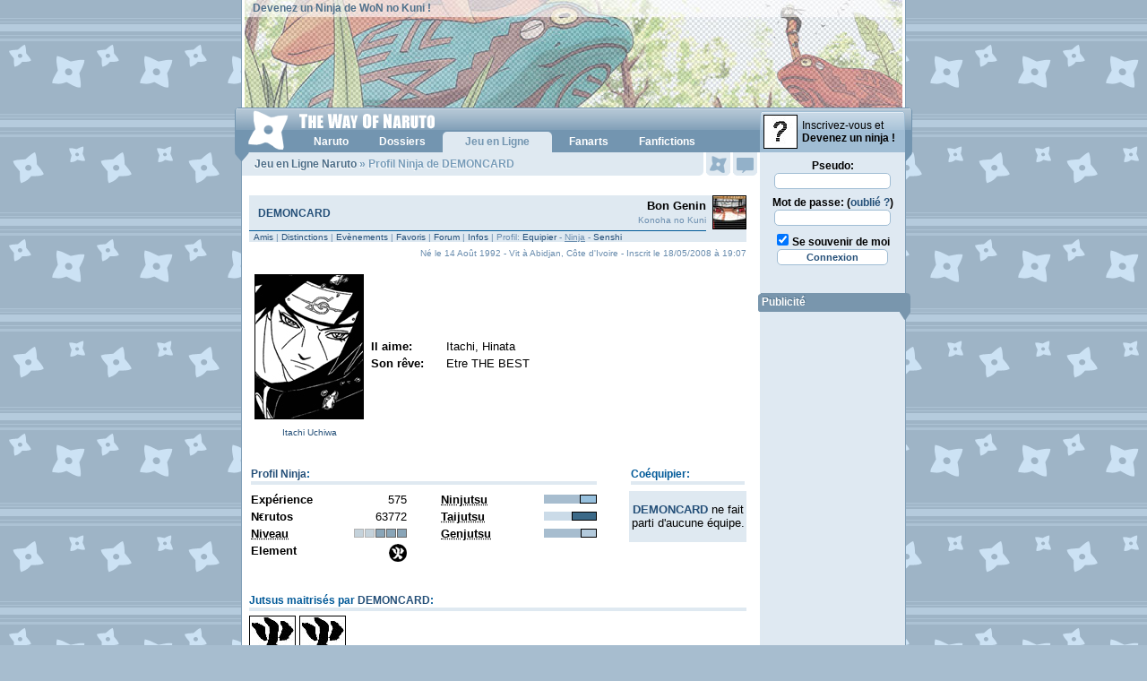

--- FILE ---
content_type: text/html; charset=ISO-8859-1
request_url: http://www.wonaruto.com/membres/115439/DEMONCARD/ninja/
body_size: 5518
content:
<!DOCTYPE HTML PUBLIC "-//W3C//DTD XHTML 1.0 Strict//EN" "http://www.w3.org/TR/xhtml1/DTD/xhtml1-strict.dtd"><html xmlns="http://www.w3.org/1999/xhtml" xml:lang="fr" lang="fr" dir="ltr"><head><title>Naruto - The Way Of Naruto - Profil Ninja de DEMONCARD, membre de WoN</title><base href="http://www.wonaruto.com/" /><meta name="description" lang="fr" content="The Way of Naruto, le premier site internet sur le manga Naruto de Masashi Kishimoto avec un espace membre proposant des interactivités et de nombreux fanarts." /><meta http-equiv="content-language" content="fr" /><meta name="keywords" content="Naruto, Uzumaki, Kakashi, Hatake, Anko, Mitarashi, Sasuke, Uchiwa, Gaara, Itachi, Shikamaru, Nara, Rock, Lee, Neji, Hyuga, Jiraiya, Haku, Zabuza, Momochi, , Sakura, Haruno, Shino, Aburame, , Hinata, Orochimaru, Kabuto, Yakushi, Temari, Hayate, Gekko, Kiba, Inuzuka, Iruka, Tsunade, Kurenai, Yuhi, Uchiha, Rendan, Hokage, Konoha, Yuugao, Uzuki, Gaï, Maito, Ibiki, Morino, Tenten, Ino, Yamanaka, Hoshigaki, Kisame, Genma, Konoha-Maru, Sakon, Asuma, Sarutobi, Choji, Dosu, Kinuta, Nara, Shikaku, Kankuro, Zaku, Abumi, Sarutobi, Kotetsu, Hagane, Raido, Tayuya, Mizuki, Hanoko, Ebisu, Kin, Tsuchi, Gen, Baki, Yoroi, Akado, Hiashi, Hinabi, Iwashi, Kidoumaru, Shizune, Jiroubou, Choze, Akimichi, Inoichi, Sandaime, Nidaime" /><meta name="subject" content="Naruto, anime et manga, par Masashi Kishimoto" /><meta name="author" content="dabYo" /><meta name="identifier-url" content="http://www.wonaruto.com" /><meta name="reply-to" content="thewayofnaruto@gmail.com" /><meta name="date-creation-yyyymmdd" content="20010920" /><meta name="robots" content="all" /><meta name="rating" content="General" /><meta name="revisit-after" content="4 days" /><meta name="distribution" content="global" /><meta name="expires" content="never" /><link href="http://images.wonaruto.com/d/6/style_fictions.css" type="text/css" rel="stylesheet" /><link rel="shortcut icon" href="http://www.wonaruto.com/favicon.ico" />            
<meta http-equiv="content-type" content="text/html; charset=iso-8859-1" />          
<link rel="stylesheet" href="http://images.wonaruto.com/d/6/style.css" type="text/css" media="screen" />
<link rel="stylesheet" href="http://images.wonaruto.com/d/6/style_v5.css" type="text/css" media="screen" />
<!--[If IE]><link rel="stylesheet" href="http://images.wonaruto.com/d/6/style_ie.css" type="text/css" media="screen" /><![endif]-->
<!--[If lte IE 6]><link rel="stylesheet" href="http://images.wonaruto.com/d/6/style_ie6.css" type="text/css" media="screen" /><![endif]-->
<script src="http://images.wonaruto.com/js/6/core.js" type="text/javascript"></script><script src="http://images.wonaruto.com/js/6/proto.js" type="text/javascript"></script><script src="http://images.wonaruto.com/js/6/lib.js" type="text/javascript"></script></head>

<body OnLoad="won_windows_onload()">    
<div id="design">  
<div id="header">
  <a href="http://www.wonaruto.com"><img src="http://images.wonaruto.com/bans/6/base_6.jpg" alt="The Way Of Naruto" title="The Way Of Naruto" /></a>
  <span id="top-text"><a href="membres/">Devenez un Ninja de WoN no Kuni !</a></span>
</div>
<div id="ruban" class="vista"> 
    <div id="lien-menu-inscription"><a href="inscription.php"><img src="http://images.wonaruto.com/avatars/none.jpg" /><span>Inscrivez-vous et<br /><strong>Devenez un ninja !</strong></span></a></div>
    
  <div id="navigation">
    <h1><a href="http://www.wonaruto.com"><img src="http://images.wonaruto.com/d/6/header-logo-vista.png" alt="The Way Of Naruto" /></a></h1>
    <ul id="navigation-liste"><li><a id="lien-menu-naruto" OnMouseOut="v6_aff_menu_out()" OnMouseOver="v6_aff_menu('naruto');" href="naruto/"><strong>Naruto</strong></a></li><li><a id="lien-menu-dossiers" OnMouseOut="v6_aff_menu_out()" OnMouseOver="v6_aff_menu('dossiers');" href="naruto/dossiers/" title="Dossiers Naruto"><strong>Dossiers</strong></a></li><li class="nf"><script>var v6_menu_active = 'jeln';</script><a class="active" id="lien-menu-jeln" href="inscription.php" title="Jeu en Ligne Naruto"><strong>Jeu en Ligne</strong></a></li><li><a id="lien-menu-fanarts" OnMouseOut="v6_aff_menu_out()" OnMouseOver="v6_aff_menu('fanarts');" href="fanarts/" title="Fanarts Naruto"><strong>Fanarts</strong></a></li><li><a id="lien-menu-fanfics" OnMouseOut="v6_aff_menu_out()" OnMouseOver="v6_aff_menu('fanfics');" href="fanfictions/" title="Fanfictions Naruto"><strong>Fanfictions</strong></a></li></ul>
  </div>
</div>

  <a id="onglet-events" href="membres_events.php" onclick="barre_click_events();return false" title="Voir vos évènements"><span class="no-new">&nbsp;</span></a>
  <a id="onglet-mp" href="membres_mp.php" title="Voir vos messages privés"><span class="no-new">&nbsp;</span></a>
  
<div id="corps">

<div id="contenu">

<div id="titre-page"><h2><a href="membres/">Jeu en Ligne Naruto</a> » Profil Ninja de DEMONCARD</h2></div><div id="menu-events-actif" style="display: none;"></div><div id="menu-mp-actif" style="display: none;"></div><div id="menu-menu-actif" style="display: none;"></div><div id="menu-amis-actif" style="display: none;"></div><div id="texted">
<table class="liste" cellpadding="0" cellspacing="0">
  <tr class="bg-1">
    <td width="334"><span style="padding-left: 5px;"></span><h1 class="titre" style="margin-left: 5px; display: inline;"><a href="membres/115439/DEMONCARD/">DEMONCARD</a></h1> </td>
    <td width="165" align="right"><b>Bon Genin</b><br /><span id="mclasse">Konoha no Kuni</span></td>
    <td width="42" rowspan="2" class="right" id="avatar_membre"><img style="margin-left: 5px;" title="DEMONCARD" alt="DEMONCARD" src="http://images.wonaruto.com/avatars/36/2.jpg" border="1" /></td>
    
  </tr>
  <tr class="bg-1">
    <td colspan="2" valig="bottom"><div id="EMtop"></div></td>
  </tr>
  <tr class="bg-1">
    <td colspan="2"><div id="mclasse" align="left" style="margin-left: 5px;"><a href="membres/115439/DEMONCARD/amis/">Amis</a> | <a href="membres/115439/DEMONCARD/distinctions/">Distinctions</a> | <a href="membres/115439/DEMONCARD/event/">Ev&egrave;nements</a> | <a href="membres/115439/DEMONCARD/favs/">Favoris</a> | <a href="membres/115439/DEMONCARD/forum/">Forum</a> | <a href="membres/115439/DEMONCARD/infos/">Infos</a> | Profil: <a href="membres/115439/DEMONCARD/equipier/">Equipier</a> - <u>Ninja</u> - <a href="membres/115439/DEMONCARD/senshi/">Senshi</a></div></td>
    <td></td>
  </tr>
</table>
<div id="mclasse" align="right" style="margin-top: 7px; margin-bottom: 15px;">Né le 14 Août 1992 - Vit à Abidjan, C&ocirc;te d'Ivoire - Inscrit le 18/05/2008 à 19:07</div>
    <table class="liste" cellpadding="0" cellspacing="0">
      <tr>
        <td width="134" class="center">
          <a href="naruto/personnage/48/Uchiwa-Itachi/"><img alt="Itachi Uchiwa" title="Itachi Uchiwa" src="http://images.wonaruto.com/avatars-profil/Uchiwa-Itachi-4.jpg" class="dossier" /></a><br /><span id="mclasse"><a href="naruto/personnage/48/Uchiwa-Itachi/">Itachi Uchiwa</a></span>
        </td>
        <td valign="middle">
          <table cellpadding="2" cellspacing="0" style="font-size: 13px;"><tr><td width="80" valign="top"><b>Il aime:</b></td><td>Itachi, Hinata</td></tr><tr><td width="80" valign="top"><b>Son rêve:</b></td><td>Etre THE BEST</td></tr></table>
        </td>
      </tr>
    </table><br /><br /><table class="liste" cellpadding="2" cellspacing="0"><tr><td colspan="5"><div id="stitre"><a href="membres/115439/DEMONCARD/ninja/">Profil Ninja</a>:</div></td>  <td width="30" rowspan="7"></td><td colspan="2"><div id="stitre">Coéquipier:</div></td></tr><tr>  <td width="100"><strong>Expérience</strong></td><td width="70" align="right">575</td>  <td width="30" rowspan="7"></td>  <td width="100"><strong><acronym title="DEMONCARD est au niveau 970 en Ninjutsu">Ninjutsu</acronym></strong></strong></td><td width="70" align="right"><div class="stats-barre-2"><div class="bb-2" style="width: 28%;"></div></div></td>  <td rowspan="3" class="bg-1" align="center"><b><a href="membres/115439/DEMONCARD/">DEMONCARD</a></b> ne fait parti d'aucune équipe.</td></tr></tr><tr>  <td width="100"><strong>N<small>€</small>rutos</strong></td><td width="70" align="right">63772</td>  <td width="100"><strong><acronym title="DEMONCARD est au niveau 388 en Taijutsu">Taijutsu</acronym></strong></td><td width="70" align="right"><div class="stats-barre-1"><div class="bb-6" style="width: 44%;"></div></div></td></tr><tr>  <td width="100"><strong><acronym title="DEMONCARD est au niveau 43">Niveau</acronym></strong></td><td width="70" align="right"><img src="http://images.wonaruto.com/e/43.png" /></td>  <td width="100"><strong><acronym title="DEMONCARD est au niveau 582 en Genjutsu">Genjutsu</acronym></strong></td><td width="70" align="right"><div class="stats-barre-2"><div class="bb-1" style="width: 27%;"></div></div></td></tr>
  <tr>
    <td width="70" valign="top"><strong>Element</strong></td><td width="70" align="right"> <img src="images/membres/jutsus/element_2.gif" alt="DEMONCARD est de l'élément Feu" title="DEMONCARD est de l'élément Feu" /> </td>

  </tr></table><br /><br /><div id="stitre">Jutsus maitrisés par <a href="membres/115439/DEMONCARD/">DEMONCARD</a>:</div> <img src="http://images.wonaruto.com/images/jutsus/jutsu_element_2-1.png" style="border: 1px solid #000000;" />  <img src="http://images.wonaruto.com/images/jutsus/jutsu_element_2-2.png" style="border: 1px solid #000000;" /> <br /><br /><div id="stitre">Inventaire de <a href="membres/115439/DEMONCARD/">DEMONCARD</a>:</div><table cellpadding="0" cellspacing="5" class="liste"><tr><td class="center bg-1" width="120"><center><br /><table cellspacing="2" cellpadding="0"><tr><td><img src="images/membres/armes/shuriken.gif" title="Shuriken" alt="Shuriken"></td><td class="armes_nb">20</td><td rowspan="2"><img src="images/membres/armes/sac-base.gif" /></td></tr><tr><td><img src="images/membres/armes/kunai.gif" title="Kunai" alt="Kunai"></td><td class="armes_nb">5</td></tr></table><br /></center></td><td class="center"><br /> <a href="javascript:popupyes('http://www.wonaruto.com/membres_boutique_view_objets.php?id=4','440','100')"><img src="images/membres/boutique/objets/4.gif" title="1 Boule d'Hokage Serpent" alt="Boule d'Hokage Serpent" style="border: 0; margin: 2px;" /></a>  <a href="javascript:popupyes('http://www.wonaruto.com/membres_boutique_view_objets.php?id=12','440','100')"><img src="images/membres/boutique/objets/12.gif" title="1 Tasse du Ninja Averti Orange" alt="Tasse du Ninja Averti Orange" style="border: 0; margin: 2px;" /></a> </td></tr></table><br /><br /><br /><div id="pages_comment"><a href="membres/115439/DEMONCARD/">DEMONCARD</a> @ Ninja: <a href="membres/115439/DEMONCARD/event/" title="Liste des exploits de DEMONCARD">Evênements</a> | <a href="membres/115439/DEMONCARD/equipier/" title="Profil Equipier de DEMONCARD">Profil Equipier</a> | <a href="membres/115439/DEMONCARD/ninja/" title="Profil Ninja de DEMONCARD">Profil Ninja</a> | <a href="membres/115439/DEMONCARD/senshi/" title="Profil Senshi de DEMONCARD">Profil Senshi</a></div><br /><div id="pages_comment"><a href="membres/115439/DEMONCARD/">DEMONCARD</a> @ Communauté: <a href="membres/115439/DEMONCARD/amis/" title="Liste des amis de DEMONCARD">Liste d'Amis</a> | <a href="membres/115439/DEMONCARD/favs/" title="Favoris de DEMONCARD">Favoris</a> | <a href="membres/115439/DEMONCARD/forum/" title="Contributions au Forum de DEMONCARD">Forum</a> | <a href="membres/115439/DEMONCARD/infos/" title="Informations sur DEMONCARD">Informations</a></div><br /><div id="pages_comment" align="center">« <a href="membres/liste/">Liste des membres</a> | <a href="membres/equipes/">Liste des équipes</a> | <a href="membres/clans/">Liste des clans</a> »</div><br /><center><a href="javascript:popupyes('http://www.wonaruto.com/report_profils.php?id=115439&mode=membres','440','300')" id="mclasse">Le contenu de ce profil est incorrect ? Vous pouvez le signaler.</a></center>
<style>

  td.padding {

    padding: 2px;

  }

</style>


<br /><br /></div></div><div id="menu"><div id="form-login"><form action="login.php" method="post"><input type="hidden" name="redirec" value="/"><label for="mpseudo">Pseudo:</label><br /><input type="text" name="mpseudo" id="mpseudo" class="text" maxlength="13" value="" tabindex="1" /><br /><label for="mpass">Mot de passe: (<a href="membres_mdp.php">oublié ?</a>)</label><br /><input type="password" name="mpass" id="mpass" class="text" tabindex="2" /><br /><input type="checkbox" name="uauto" id="uauto" value="1" checked="checked" /> <label for="uauto">Se souvenir de moi</label><input type="submit" value="Connexion" class="submit" tabindex="3" /></form></div><div class="block-menu" id="menu-publicite"><div class="titre-menu"><h3>Publicité</h3></div><center><script type="text/javascript">sas_pageid="70394/534577";  sas_formatid=26324;  sas_target=""; </script><script type="text/javascript" src="http://ads.themoneytizer.com/script"></script></center></div></div>
<div id="footer">
  <p class="left"><a href="/">Naruto</a> &copy; 1999 <a href="masashi_kishimoto.php">Masashi Kishimoto</a><br /><a href="/">Naruto</a> est distribué en France par Kana</p>
  <p class="right"><a href="confidentialite.php">Confidentialité</a> <a href="apropos.php">À propos</a><br /><a href="membres_forum.php?redirection=post.php%3Ftype%3Dbug">Signaler un bug</a> <a href="membres_forum.php?redirection=post.php%3Ftype%3Derreur">Signaler une erreur</a></p>
</div>
<div id="footer-links"><ul><li class="xiti"><div id="xiti-logo">
<script type="text/javascript">
<!--                   
Xt_param = 's=138290&p=';
try {Xt_r = top.document.referrer;}
catch(e) {Xt_r = document.referrer; }
Xt_h = new Date();
Xt_i = '<img width="80" height="15" border="0" ';
Xt_i += 'src="http://logv24.xiti.com/bcg.xiti?'+Xt_param;
Xt_i += '&hl='+Xt_h.getHours()+'x'+Xt_h.getMinutes()+'x'+Xt_h.getSeconds();
if(parseFloat(navigator.appVersion)>=4)
{Xt_s=screen;Xt_i+='&r='+Xt_s.width+'x'+Xt_s.height+'x'+Xt_s.pixelDepth+'x'+Xt_s.colorDepth;}
document.write(Xt_i+'&ref='+Xt_r.replace(/[<>"]/g, '').replace(/&/g, '$')+'" />');
//-->
</script>
<noscript>
<div id="xiti-logo-noscript">
<a href="http://www.xiti.com/xiti.asp?s=138290" title="WebAnalytics" >WebAnalytics solution by <img width="80" height="15" src="http://logv24.xiti.com/bcg.xiti?s=138290&amp;p=&amp;" alt="WebAnalytics" /></a>
</div>
</noscript>
</div></li> <li class="facebook"><a href="http://www.facebook.com/WoNaruto">Facebook</a></li> <li class="twitter"><a href="http://twitter.com/WoNaruto">Twitter</a></li> <li><a href="equipe/">Equipe</a></li> <li><a href="apropos.php">À propos</a></li></ul> <a href="/">The Way Of Naruto</a> &copy; 2001-2014 - Généré en 0,0015s</div>

</div>

<div id="menu-naruto" class="menu-nav" style="display: none;" OnClick="v6_click_menu()"><ul><li><a href="naruto/anime/" title="Anime Naruto">Anime</a></li><li class="l-2"><a href="membres_br.php">Battle Royale</a></li><li><a href="naruto/conventions/" title="Conventions Naruto">Conventions</a></li><li class="l-2"><a href="naruto/dossiers/" title="Dossiers Naruto">Dossiers</a></li><li><a href="films.php" title="Films Naruto">Films</a></li><li class="l-2"><a href="naruto/jeuxvideo/" title="Jeux Vidéo Naruto">Jeux Vid&eacute;o</a></li><li><a href="naruto/jutsus/" title="Jutsus Naruto">Jutsus</a></li><li class="l-2"><a href="masashi_kishimoto.php">Masashi Kishimoto</a></li><li><a href="naruto/personnages/" title="Personnages Naruto">Personnages</a></li><li class="l-2"><a href="naruto/raisons/">1000 raisons</a></li><li><a href="naruto/rapports-force/" title="Rapports de force des Tomes Naruto">Rapports de Force</a></li><li class="l-2"><a href="naruto/tomes/" title="Résumés des Tomes de Naruto">R&eacute;sum&eacute;s</a></li></ul></div><div id="menu-dossiers" class="menu-nav" style="display: none;" OnClick="v6_click_menu()"><ul><li><a href="naruto/dossiers/chakra-nature-element/" title="Chakra: nature et éléments">Chakra</a></li><li class="l-2"><a href="naruto/dossiers/chronologie/" title="Chronologie de Naruto">Chronologie</a></li><li><a href="naruto/clans/" title="Clans dans Naruto">Clans</a></li><li class="l-2"><a href="naruto/dossiers/ninjas-medecins/" title="Eisei Nin: Les ninjas médecins">Eisei Nin</a></li><li><a href="naruto/grades/">Grades Ninjas</a></li><li class="l-2"><a href="naruto/dossiers/Kirin/">Kirin</a></li><li><a href="naruto/bijuus/">L&eacute;gende des neuf Bijuus</a></li><li class="l-2"><a href="naruto/dossiers/legendes-asiatiques/" title="Légendes Asiatiques dans Naruto">L&eacute;gendes Asiatiques</a></li><li><a href="naruto/dossiers/liens/" title="Liens entre les personnages">Liens</a></li><li class="l-2"><a href="naruto/dossiers/Amaterasu-Susanoo-Tsukuyomi-Shintoisme/" title="Mythologie du Mangekyou Sharingan">Mangekyou Sharingan</a></li><li><a href="naruto/dossiers/ninken-taisen/" title="Ninken Taisen: La grande guerre des Ninjas">Ninken Taisen</a></li><li class="l-2"><a href="naruto/dossiers/sannins-legendaires/" title="Sannins Légendaires de Konoha">Sannins L&eacute;gendaires</a></li><li><a href="naruto/dossiers/senseis/" title="Senseïs de Naruto">Sense&iuml;s</a></li><li class="link"><a href="naruto/dossiers/">Tous nos dossiers</a></li></ul></div><div id="menu-fanarts" class="menu-nav" style="display: none;" OnClick="v6_click_menu()"><ul><li><a href="fanarts/favoris/">Favoris</a></li><li class="l-2"><a href="fanarts/galeries/">Galeries</a></li><li><a href="fanarts/categories/">Galeries &agrave; Th&egrave;me</a></li><li class="l-2"><a href="fanarts/personnages/">Galeries de Personnages</a></li><li><a href="fanarts/favs/">S&eacute;l&eacute;ctionn&eacute;s</a></li><li class="link"><a href="membres_options.php">Créer sa galerie</a></li></ul></div><div id="menu-fanfics" class="menu-nav" style="display: none;" OnClick="v6_click_menu()"><ul><li><a href="fanfictions/favoris/">Favoris</a></li><li class="l-2"><a href="fanfictions/couples/">Fanfics par Couples</a></li><li><a href="fanfictions/personnages/">Fanfics par Personnages</a></li><li class="l-2"><a href="fanfictions/auteurs/">Recueils</a></li><li><a href="fanfictions/liste/">Toutes</a></li><li class="search"><form action="fanfictions/recherche/" method="get"><input type="text" name="query" value="Titre, mots..." /> <button type="submit" title="Rechercher"><span>Rechercher</span></button></form></li></ul></div></div></body></html><!-- Mis en cache le 25/01/2026 à 09:48 -->
<!-- Lecture de cette page à partir du cache -->

--- FILE ---
content_type: text/css
request_url: http://images.wonaruto.com/d/6/style.css
body_size: 9828
content:
/***************************
/* Liens 
/***************************/

a {   
  text-decoration: underline;  
  color: #11C; 
} 

a:active, a:active img {   
  outline: none; 
} 

a img {   
  border: none; 
} 

div#header span#top-text a {
  color: #51728c;
  text-decoration: none;
}

div#header span#top-text a:hover, div#header span#top-text a:focus, div#header span#top-text a:active {
  color: #7395b0;
} 

div#ruban div#navigation ul li a  {
  color: #FFFFFF;
  text-decoration: none;
  display: block;
  float: left;
  height: 23px;
  margin: 4px 4px 4px 0;
  padding: 0 15px;
}

div#ruban div#navigation ul li a#lien-menu-village,
div#ruban div#navigation ul li a#lien-menu-village:hover, div#ruban div#navigation ul li a#lien-menu-village:focus, div#ruban div#navigation ul li a#lien-menu-village:active,
div#ruban div#navigation ul li a#lien-menu-village.active:hover, div#ruban div#navigation ul li a#lien-menu-village.active:focus, div#ruban div#navigation ul li a#lien-menu-village.active:active,
div#ruban div#navigation ul li a#lien-menu-village.active,
div#ruban div#navigation ul li a#lien-menu-village.onclick:hover, div#ruban div#navigation ul li a#lien-menu-village.onclick:focus, div#ruban div#navigation ul li a#lien-menu-village.onclick:active,
div#ruban div#navigation ul li a#lien-menu-village.onclick {
  width: 73px;
  padding: 0;
  text-align: center;
}

div#ruban div#navigation ul li a#lien-menu-jeln,
div#ruban div#navigation ul li a#lien-menu-jeln:hover, div#ruban div#navigation ul li a#lien-menu-jeln:focus, div#ruban div#navigation ul li a#lien-menu-jeln:active,
div#ruban div#navigation ul li a#lien-menu-jeln.active:hover, div#ruban div#navigation ul li a#lien-menu-jeln.active:focus, div#ruban div#navigation ul li a#lien-menu-jeln.active:active,
div#ruban div#navigation ul li a#lien-menu-jeln.active,
div#ruban div#navigation ul li a#lien-menu-jeln.onclick:hover, div#ruban div#navigation ul li a#lien-menu-jeln.onclick:focus, div#ruban div#navigation ul li a#lien-menu-jeln.onclick:active,
div#ruban div#navigation ul li a#lien-menu-jeln.onclick  {
  width: 122px;
  padding: 0;
  text-align: center;
}

div#ruban div#navigation ul li a#lien-menu-village:hover strong, div#ruban div#navigation ul li a#lien-menu-village:focus strong, div#ruban div#navigation ul li a#lien-menu-village:active strong,
div#ruban div#navigation ul li a#lien-menu-village.active:hover strong, div#ruban div#navigation ul li a#lien-menu-village.active:focus strong, div#ruban div#navigation ul li a#lien-menu-village.active:active strong,
div#ruban div#navigation ul li a#lien-menu-village.active strong,
div#ruban div#navigation ul li a#lien-menu-village.onclick:hover strong, div#ruban div#navigation ul li a#lien-menu-village.onclick:focus strong, div#ruban div#navigation ul li a#lien-menu-village.onclick:active strong,
div#ruban div#navigation ul li a#lien-menu-village.onclick strong ,

div#ruban div#navigation ul li a#lien-menu-jeln:hover strong, div#ruban div#navigation ul li a#lien-menu-jeln:focus strong, div#ruban div#navigation ul li a#lien-menu-jeln:active strong,
div#ruban div#navigation ul li a#lien-menu-jeln.active:hover strong, div#ruban div#navigation ul li a#lien-menu-jeln.active:focus strong, div#ruban div#navigation ul li a#lien-menu-jeln.active:active strong,
div#ruban div#navigation ul li a#lien-menu-jeln.active strong,
div#ruban div#navigation ul li a#lien-menu-jeln.onclick:hover strong, div#ruban div#navigation ul li a#lien-menu-jeln.onclick:focus strong, div#ruban div#navigation ul li a#lien-menu-jeln.onclick:active strong,
div#ruban div#navigation ul li a#lien-menu-jeln.onclick strong {
  padding: 4px 0;
}

div#ruban div#navigation ul li a:hover, div#ruban div#navigation ul li a:focus, div#ruban div#navigation ul li a:active {
  display: block;
  padding: 0 15px 0 0;
  margin-top: 0;
  background: #88a6be url(bg-menu-nav-hover.gif) no-repeat right 9px;
  border-radius: 5px 5px 0 0;
  -moz-border-radius: 5px 5px 0 0;
  -webkit-border-top-left-radius: 5px;
  -webkit-border-top-right-radius: 5px;
}

div#ruban div#navigation ul li.nf a:hover, div#ruban div#navigation ul li.nf a:focus, div#ruban div#navigation ul li.nf a:active {
  background-color: #88a6be;
  background-image: none;
}

div#ruban div#navigation ul li a:hover strong, div#ruban div#navigation ul li a:focus strong, div#ruban div#navigation ul li a:active strong   {
  display: block;
  padding: 4px 0 4px 15px;
  background-image: none;
  margin: 0;
}

div#ruban div#navigation ul li a.active {
  color: #7395b0;
  display: block;
  margin-top: 0;
  padding: 0 15px 0 0;
  background-color: #dfe9f1;
  border-radius: 5px 5px 0 0;
  -moz-border-radius: 5px 5px 0 0;
  -webkit-border-top-left-radius: 5px;
  -webkit-border-top-right-radius: 5px;
}

div#ruban div#navigation ul li a.active strong,
div#ruban div#navigation ul li a.active:hover strong, div#ruban div#navigation ul li a.active:focus strong, div#ruban div#navigation ul li a.active:active strong {
  display: block;
  padding: 4px 0 4px 15px;
  margin: 0;
}

div#ruban div#navigation ul li a.active:hover, div#ruban div#navigation ul li a.active:focus, div#ruban div#navigation ul li a.active:active {
  color: #7395b0;
  display: block;
  margin-top: 0px;
  padding: 0 15px 0 0;
  background: #dfe9f1 url(bg-menu-nav-active-hover.gif) no-repeat right 9px;
}

div#ruban div#navigation ul li.nf a.active:hover, div#ruban div#navigation ul li.nf a.active:focus, div#ruban div#navigation ul li.nf a.active:active {
  background-color: #dfe9f1;
  background-image: none;
}

div#ruban div#navigation ul li a.onclick strong,
div#ruban div#navigation ul li a.onclick:hover strong, div#ruban div#navigation ul li a.onclick:focus strong, div#ruban div#navigation ul li a.onclick:active strong {
  display: block;
  padding: 4px 0 4px 15px;
  margin: 0;
}

div#ruban div#navigation ul li a.onclick,
div#ruban div#navigation ul li a.onclick:hover, div#ruban div#navigation ul li a.onclick:focus, div#ruban div#navigation ul li a.onclick:active {
  display: block;
  margin-top: 0px;
  padding: 0 15px 0 0;
  background-color: #a0bdd4;
  background-image: none;
  border-radius: 5px 5px 0 0;
  -moz-border-radius: 5px 5px 0 0;
  -webkit-border-top-left-radius: 5px;
  -webkit-border-top-right-radius: 5px;
}

div#titre-page h2 a {
  color: #4c6d87;
  text-decoration: none;
}

div#titre-page h2 a:hover, div#titre-page h2 a:focus, div#titre-page h2 a:active {
  color: #7395b0;
}

a#onglet-events, a#onglet-mp {
  display: block;
  width: 27px;
  height: 26px;
  position: absolute;
  background-color: #dfe9f1;
  border-radius: 0 0 5px 5px;
  -moz-border-radius: 0 0 5px 5px;
  -webkit-border-bottom-left-radius: 5px;
  -webkit-border-bottom-right-radius: 5px;
  text-align: center;
  text-decoration: none;
  font-family: Verdana, Arial, Helvetica, FreeSans, sans-serif;
  font-size: 10px;
}

div#design a#onglet-events{
  left: 518px;
}

div#design-large a#onglet-events {
  left: 680px;
}

div#design a#onglet-mp {
  left: 548px;
}

div#design-large a#onglet-mp {
  left: 710px;
}

a#onglet-events:hover, a#onglet-events:focus, a#onglet-events:active,
a#onglet-mp:hover, a#onglet-mp:focus, a#onglet-mp:active {
  padding-top: 2px;
}

a#onglet-events:hover span.actif, a#onglet-events:focus span.actif, a#onglet-events:active span.actif,
a#onglet-mp:hover span.actif, a#onglet-mp:focus span.actif, a#onglet-mp:active span.actif {
  margin-top: -2px;
}

a#onglet-events span.new, a#onglet-mp span.new,
a#onglet-events:hover span.new, a#onglet-events:focus span.new, a#onglet-events:active span.new,
a#onglet-mp:hover span.new, a#onglet-mp:focus span.new, a#onglet-mp:active span.new {
  color: #FFFFFF;
  font-weight: bold;
}

a#onglet-events span.actif, a#onglet-mp span.actif,
a#onglet-events:hover span.actif, a#onglet-events:focus span.actif, a#onglet-events:active span.actif,
a#onglet-mp:hover span.actif, a#onglet-mp:focus span.actif, a#onglet-mp:active span.actif {
  color: #769bb8;
  font-weight: bold;
}

div#menu div.block-menu a.friends {
  background: #dfe9f1 url(puces-menu-nav.gif) no-repeat 0 6px;
  padding: 0 0 0 12px;
  margin: 0 0 0 -1px;
  color: #4e6578;
  text-decoration: none;
  font-weight: bold;
}  

div#menu div.block-menu a.friends:hover, div#menu div.block-menu a.friends:focus, div#menu div.block-menu a.friends:active {
  color: #7390a9;
}

div#menu div.block-menu ul.links li a {
  color: #4e6578;
  font-weight: bold;
  text-decoration: none;
  display: block;
  background: #dfe9f1 url(puces-menu-nav.gif) no-repeat 2% 6px;
  padding: 0 3px 0 14px;
  margin-left: -4px;
  zoom: 1;
}

div#menu div.block-menu ul.links li a:hover, div#menu div.block-menu ul.links li a:focus, div#menu div.block-menu ul.links li a:active,
div#menu div.block-menu ul.links li a.active:hover, div#menu div.block-menu ul.links li a.active:focus, div#menu div.block-menu ul.links li a.active:active {
  color: #FFFFFF;
  display: block;
  background: #7395b0 url(puces-menu-nav-hover.gif) no-repeat 2% 6px;  
}

div#menu div.block-menu ul.links li a.active {
  color: #FFFFFF;
  display: block;
  background: #a2bcd1 url(puces-menu-nav-active.gif) no-repeat 2% 6px;  
}  

div#menu div.block-menu ul.links li.sep {
  margin-top: 5px;
}

div#menu div.block-menu table.liste a {
  text-decoration: none;
  color: #244F78;
}

div#menu div.block-menu table.liste a:hover, div#menu div.block-menu table.liste a:focus, div#menu div.block-menu table.liste a:active {
  color: #005998;
}

div#menu div.block-menu ul.faq li a {
  color: #5a6f81;
  background-image: none;
  text-decoration: none;
}

div#menu div.block-menu ul.faq li a:hover, div#menu div.block-menu ul.faq li a:focus, div#menu div.block-menu ul.faq li a:active {
  color: #7f97ac;
  background: 0;
}

div#menu div.block-menu ul.faq li.l-3 a,
div#menu div.block-menu ul.faq li.l-3 a:hover, div#menu div.block-menu ul.faq li.l-3 a:focus, div#menu div.block-menu ul.faq li.l-3 a:active {
  color: #FFFFFF;
  font-weight: bold;
}

div#menu div.block-menu ul.faq li.l-2 a,
div#menu div.block-menu ul.faq li.l-2 a:hover, div#menu div.block-menu ul.faq li.l-2 a:focus, div#menu div.block-menu ul.faq li.l-2 a:active {
  background-color: #FFFFFF;
}

div#contenu div.pages_comment a {
  color: #FFFFFF;
}

div#contenu div.pages_comment a:hover, div#contenu  div.pages_comment a:focus, div#contenu div.pages_comment a:active {
  color: #9bb6cc;
}

div#contenu div.pages_comment a.active, div#contenu div.pages_comment a.active:hover, div#contenu div.pages_comment a.active:focus, div#contenu div.pages_comment a.active:active {
  color: #7f9fba;
}

div#footer a {
  color: #FFFFFF;
  text-decoration: none;
}

div#footer a:hover, div#footer a:active, div#footer a:focus {
  text-decoration: underline;
}

div#footer p.right a {
  float: right;
  text-align: right;
  display: block;
  margin-left: 10px;
  width: 115px;
}

div#footer-links a {
  color: #7395b0;
  text-decoration: none;
}

div#footer-links a:hover, div#footer-links a:active, div#footer-links a:focus {
  color: #5a7d98;
}

div#ruban div#lien-menu-membres a, div#ruban div#lien-menu-membres.onclick a,
div#ruban div#lien-menu-inscription a {
  display: block; 
  height: 38px;  
  width: 154px; 
  padding: 4px 4px 4px 3px;
  position: absolute;
  cursor: pointer;
  right: 0;
  top: 0;
  text-decoration: none;
  color: black;
}

div#ruban div#lien-menu-membres a:hover, div#ruban div#lien-menu-membres a:active, div#ruban div#lien-menu-membres a:focus,
div#ruban div#lien-menu-membres.onclick a, div#ruban div#lien-menu-membres.onclick a:hover, div#ruban div#lien-menu-membres.onclick a:active, div#ruban div#lien-menu-membres.onclick a:focus  {
  background: transparent url(bg-cadre-membres-hover.gif) no-repeat 142px center;
}

div#menu-events-actif ul li  a, div#menu-mp-actif ul li a {
  color: #244f78;
  text-decoration: none;
}

div#menu-events-actif ul li  a:hover, div#menu-events-actif ul li  a:focus, div#menu-events-actif ul li  a:active,
div#menu-mp-actif ul li a:hover, div#menu-mp-actif ul li a:focus, div#menu-mp-actif ul li a:active {
  color: #386a99;
}

div#menu-events-actif a.archives, div#menu-mp-actif a.archives {
  font-weight: bold;
  color: #335d7f;
  text-decoration: none;
  display: block;
  text-align: center;
  background-color: #b1c9dd;
  border-radius: 0 0 5px 5px;
  -moz-border-radius: 0 0 5px 5px;
  -webkit-border-bottom-left-radius: 5px;
  -webkit-border-bottom-right-radius: 5px;
  padding: 3px 0;
}

div#menu-events-actif a.archives:hover, div#menu-events-actif a.archives:active, div#menu-events-actif a.archives:focus,
div#menu-mp-actif a.archives:hover, div#menu-mp-actif a:active, div#menu-mp-actif a.archives:focus {
  color: #48789f;
}

div.menu-nav ul li  a {
  font-weight: bold;
  color: #7395b0;
  text-decoration: none;
  display: block;
  padding: 2px 4px;
}

div.menu-nav ul li  a:hover, div#menu-nav-naruto ul li  a:active, div#menu-nav-naruto ul li  a:focus {
  color: #FFFFFF;
  background-color: #a0bdd4;
}

div#menu-membres ul li a {
  padding: 2px 5px;
  color: #7496b1;
  text-decoration: none;
  display: block;
  zoom: 1;
}

div#menu-membres ul li a:hover, div#menu-membres ul li a:focus, div#menu-membres ul li a:active,
div#menu-membres ul li a.logout:hover, div#menu-membres ul li a.logout:focus, div#menu-membres ul li a.logout:active {
  color: #FFFFFF;
  background-color: #a0bdd4;
}

div#menu-membres ul li a.logout {
  margin-top: 4px;
  background-color: #a0bdd4;
  text-align: center;
  color: black;
}
 
div#texted div.titre-cadre  a {
  color: #4c6d87;
}

div#texted div.titre-cadre a:hover, div#texted  div.titre-cadre a:active, div#texted div.titre-cadre a:focus {
  color: #7395b0;
}

div.menu-nav ul li.link a ,
div.menu-nav ul li.link a:hover,  div.menu-nav ul li.link a:active,  div.menu-nav ul li.link a:focus {
  color: #FFFFFF;
  text-decoration: none;
}

div#menu a.more {
  display: block; 
  color: #FFFFFF;
  background-color: #a2bcd1; 
  margin: 5px 4px 0 4px; 
  padding: 2px; 
  -webkit-border-radius: 3px; 
  -moz-border-radius: 3px;
  border-radius: 3px;
  text-align: center;
  font-weight: bold;
}

div#menu a.more:hover, div#menu a.more:active, div#menu a.more:focus {
  color: #FFFFFF;
  background-color: #8cabc4;
}

div#texted div.bar-form div.input-form div.bar-hl a {
  color: #FFFFFF;
}

div#texted div.bar-form div.input-form div.bar-hl a:hover, div#texted div.bar-form div.input-form div.bar-hl a:active, div#texted div.bar-form div.input-form div.bar-hl a:focus {
  color: #005998;
}

a.button {
  border-radius: 5px;
  -moz-border-radius: 5px;
  -webkit-border-radius: 5px; 
  padding: 5px; 
  text-align: center; 
  font: bold .8em Verdana, Arial, Helvetica, FreeSans, sans-serif;
  border: 1px solid #a0bdd4;
  background-color: #dfe9f1;
  color: #5d8aae;
}

a.button:hover {
  background-color: #a0bdd4;
}

div#menu div.titre-menu h3 a,
div#menu div.titre-menu h3 a:hover, div#menu div.titre-menu h3 a:focus, div#menu div.titre-menu h3 a:active {
  color: #FFFFFF;
  text-decoration: none;
}



/***************************
/* Design 
/***************************/

body {
  background: #A7BDCF url('http://images.wonaruto.com/d/5/fond.gif'); 
  margin: 0; 
  padding: 0;
  font-family: Arial, Helvetica, FreeSans, sans-serif; 
  font-size: 12px;
  color: black;  
}  

div#design, div#design-large {
  width: 740px; 
  margin: 0 auto; 
  padding: 0;
  background-color: #FFFFFF;
  font-size: 12px;
  position: relative;
    border-left: 1px solid #82a0b8;
    border-right: 1px solid #82a0b8;  
}

div#header {
  margin: 0 3px;
  position: relative;
}

div#header img {
  display: block;
  width: 734px;
  height: 120px;
}

div#header span#top-text {
  font-weight: bold;
  color: #7395b0;
  position: absolute;
  top: 2px;
  left: 9px;
}

div#ruban {
  background-color: #7395b0; 
  height: 50px;
  position: relative;
}

div#ruban.vista {
  background: #7395b0 url(bg-ruban-vista.png) repeat-x 0 1px;  
}

div#ruban div#lien-menu-membres, div#ruban div#lien-menu-membres.onclick, 
div#ruban div#lien-menu-inscription {
  position: relative;
  z-index: 1;  
  top: 4px;
  right: 0;
  background-color: #a0bdd4;
  border-radius: 3px 3px 0 0;
  -moz-border-radius: 3px 3px 0 0;
  -webkit-border-top-left-radius: 3px;
  -webkit-border-top-right-radius: 3px;
  float: right;
  display: block;
  width: 162px; 
  height: 46px;
}

div#ruban.vista div#lien-menu-membres, div#ruban.vista div#lien-menu-membres.onclick, 
div#ruban.vista div#lien-menu-inscription {
  background: #a0bdd4 url(bg-lien-menu-membres-vista.png) no-repeat;
}

div#ruban div#lien-menu-membres.onclick,
div#ruban.vista div#lien-menu-membres.onclick {
  border-top: 1px solid #476073;
  border-left: 1px solid #476073;
  border-right: 1px solid #476073;
  width: 162px;
  height: 46px;
  top: 3px;
  right: -1px;
}

div#ruban.vista div#lien-menu-membres.onclick {
  background-image: none;
  background-color: #a0bdd4;
}

div#ruban div#lien-menu-membres img, div#ruban div#lien-menu-membres span,
div#ruban div#lien-menu-inscription img, div#ruban div#lien-menu-inscription span {
  vertical-align: middle;
  display: inline-block;
}

div#ruban div#lien-menu-membres span,
div#ruban div#lien-menu-inscription span {
  padding-left: 5px;
}

div#ruban div#lien-menu-membres img,
div#ruban div#lien-menu-inscription img {
  border: 1px solid black;
  width: 36px;
  height: 36px;
}

div#ruban div#navigation {
  position: absolute;
  background: transparent url(bg-ruban-header-droite.png) no-repeat right top;
  width: 748px;
  height: 60px;
  right: -9px;
}

div#ruban.vista div#navigation {
  background: transparent url(bg-ruban-header-droite-vista.png) no-repeat right top;
}  

div#ruban div#navigation h1 {
  margin: -3px 0 0 -9px;
  padding: 6px 0 0 15px;
  background: transparent url(bg-ruban-header-gauche.png) no-repeat left;
  height: 60px;
  position: absolute;
  z-index: 1;
}

div#ruban.vista div#navigation h1 {
  background: transparent url(bg-ruban-header-gauche-vista.png) no-repeat left;
}

div#ruban div#navigation h1 img {
  width: 208px;
  height: 44px;
}

div#ruban div#navigation ul {
  list-style: none;
  position: absolute;
  top: 27px;
  left: 64px;
  margin: 0;
  padding: 0;
  text-indent: 0;
  z-index: 2;
}

div#ruban div#navigation ul li {
  display: block;
  float: left;
}

div#ruban div#navigation ul li a#lien-menu-clan  {
  position: relative;
}

div#ruban div#navigation ul li a#lien-menu-clan span , 
div#ruban div#navigation ul li a:hover#lien-menu-clan span, div#ruban div#navigation ul li a:active#lien-menu-clan span, div#ruban div#navigation ul li a:focus#lien-menu-clan span {
  position: absolute;
  top: -4px;
  right: 4px;
  background-color: #a0bdd4;
  border-radius: 3px;
  -moz-border-radius: 3px;
  -webkit-border-radius: 3px;
  font-weight: bold;
  font-size: 10px;
  font-family: Verdana, Arial, Helvetica, FreeSans, sans-serif;
  text-align: center;
  padding: 1px 3px;
}

div#ruban div#navigation ul li a:hover#lien-menu-clan span, div#ruban div#navigation ul li a:active#lien-menu-clan span, div#ruban div#navigation ul li a:focus#lien-menu-clan span,
div#ruban div#navigation ul li a.onclick:hover#lien-menu-clan span, div#ruban div#navigation ul li a.onclick:active#lien-menu-clan span, div#ruban div#navigation ul li a.onclick:focus#lien-menu-clan span,
div#ruban div#navigation ul li a.onclick#lien-menu-clan span, div#ruban div#navigation ul li a.active#lien-menu-clan span {
  top: 0px;
}

div#corps {
  clear: both;
  background: 0 url(bg-contenu.gif) repeat-y;
  width: 740px;
}

div#design-large div#corps {
  background-image: none;
  background-color: #FFFFFF;
}

div#titre-page {
  width: 515px;
  background-color: #dfe9f1;
  border-radius: 0 0 5px 0;
  -moz-border-radius: 0 0 5px 0;
  -webkit-border-bottom-right-radius: 5px;
  margin: 0 3px 0 0;
  text-shadow: -1px 1px #FFFFFF;
  height: 26px;
}

div#design-large div#titre-page {
  width: 677px;
}

div#titre-page h2 {
  font-size: 12px;
  margin: 0 0 0 14px;
  padding: 6px 0;
  color: #769bb8;
  font-family: Verdana, Arial, Helvetica, FreeSans, sans-serif;
  position: absolute;
  z-index: 3;
}

a#onglet-events span, a#onglet-mp span {
  display: block;
  cursor: pointer;
}

a#onglet-events span.no-new {  
  height: 23px;
  background: #dfe9f1 url(bg-onglet-events.png) no-repeat center 4px;
}

a#onglet-events span.actif {
  height: 25px;
  background: #a0bdd4 url(bg-onglet-events.png) no-repeat center -19px;
  padding-top: 7px;
}  

a#onglet-events span.new {
  height: 16px;
  background: #dfe9f1 url(bg-onglet-events.png) no-repeat center -51px;
  padding-top: 7px;
}

a#onglet-events span.error, a#onglet-mp span.error {
  height: 15px;
  background: #dfe9f1 url(bg-onglets-error.gif) no-repeat center 1px;
  padding-top: 8px;
}

a#onglet-mp span.no-new {
  height: 22px;
  background: #dfe9f1 url(bg-onglet-mp.png) no-repeat center 6px;
  padding-top: 1px;
}

a#onglet-mp span.actif {
  height: 31px;
  background: #a0bdd4 url(bg-onglet-mp.png) no-repeat center -17px;
  padding-top: 1px;
}

a#onglet-mp span.new {
  height: 17px;
  background: #dfe9f1 url(bg-onglet-mp.png) no-repeat center -49px;
  padding-top: 6px;
  line-height: 14px;
}

div#menu {
  float: right;
  width: 162px;
  padding-top: 8px;
}

div#contenu {
  float: left;
  width: 563px;
}

div#design-large div#contenu {
  width: 732px;
}

div#texted {  
  margin: 22px 0 0 8px;
  clear: both;
  text-align: justify;
    font-size: 13px;
}

div#menu div#stats-membres, div#menu div#form-login  {
  margin-bottom: 30px;
  padding: 0 4px;
}

div#menu div#stats-membres table {
  float: right;
}

div#menu div.block-menu {
  margin-bottom: 33px;
  position: relative;
}

div#menu div.block-menu div.titre-menu {
  background: transparent url(bg-titre-menu-droite.png) no-repeat right top;
  height: 30px;
  width: 162px;  
  position: relative;
  right: -6px;
  margin-bottom: -2px;
}

div#menu div.block-menu h3 {
  font-size: 12px;
  color: #FFFFFF;
  padding: 3px 0 4px 4px;
  position: absolute;
  z-index: 2;
  left: -8px;
  top: 0;
  margin: 0;
  background-color: #7996ad;
  width: 160px;
  background: #7996ad url(bg-titre-menu-gauche.png) no-repeat left top;
  text-shadow: 1px -1px #58778f;
}

div#menu div.block-menu ul { 
  padding: 0;
  margin: 0 0 0 4px;
  list-style-type: none;
}

div#menu div.block-menu ul.faq {
  margin: 0;
}

div#menu div.block-menu ul.faq li {
  display: block;
  padding: 4px 0;
  font-size: 9px;
  margin: 0 4px;
  text-align: center;
}

div#menu div.block-menu ul.faq li.l-2 {
  background-color: #FFFFFF;
}

div#menu div.block-menu ul.faq li.l-3 {
  background-color: #a0bdd4;
  font-size: 12px;
}

div#menu div.text-small {
  font-size: 10px;
  font-family: Verdana, Arial, Helvetica, FreeSans, sans-serif;
  text-align: center;
  padding: 3px;
}

div#menu div.text {
  text-align: center;
}

div#footer {
  margin-top: 10px;
  padding: 10px 0 0 0; 
  background-color: #7395b0;
  clear: both;
  height: 40px;
  color: #FFFFFF;
  font-weight: bold;
  text-align: right;
  position: relative;
  z-index: 5;
  cursor: default;
}

div#footer p.left {
  margin: 0;
  float: left;
  background: transparent url(bg-ruban-footer-gauche.png) no-repeat left top;
  top: -11px;
  left: -8px;
  padding: 21px 0 0 20px;
  height: 40px;
  text-align: left;
  position: absolute;
  cursor: text;
}

div#footer p.right {
  margin: 0;
  position: absolute;
  top: -11px;
  right: -8px;
  padding: 21px 21px 0 0;
  background: transparent url(bg-ruban-footer-droite.png) no-repeat right top;
  height: 40px;
  width: 300px;
}

div#footer-links {
  clear: both; 
  margin: 0;
  background-color: #dfe9f1;
  padding: 6px 11px;
  color: #7395b0;
  font-weight: bold;
}

div#footer-links ul {
  list-style-type: none;
  float: right;
  text-align: left;
  margin: 0;
  padding: 0;
  text-indent: 0;
}

div#footer-links ul li {
  float: left;
  margin-left: 17px;
}

div#footer-links ul li.facebook {  
  background: #dfe9f1 url(logo-facebook.gif) no-repeat left center;
  padding-left: 23px;
  height: 16px;
}

div#footer-links ul li.twitter {
  background: #dfe9f1 url(logo-twitter.gif) no-repeat left center;
  padding-left: 15px;
  height: 13px;
}

div#menu-events-actif {
  background: #a0bdd4 url(bg-menu-events-actif.png) no-repeat left top;
  clear: left;
  position: relative;
  top: 0;
  right: -8px;
  margin: 0 0 0 -5px;
  padding-top: 7px;
  width: 572px;
  border-radius: 0 0 5px 5px;
  -moz-border-radius: 0 0 5px 5px;
  -webkit-border-bottom-left-radius: 5px;
  -webkit-border-bottom-right-radius: 5px;
}

div#design-large div#menu-events-actif, div#design-large div#menu-mp-actif {
  width: 734px;
}

div#design-large div#menu-events-actif {
  background: #a0bdd4 url(bg-menu-events-actif-large.png) no-repeat left top;
}

div#menu-mp-actif {
  background: #a0bdd4 url(bg-menu-mp-actif.png) no-repeat left top;
  clear: left;
  position: relative;
  top: 0;
  right: -8px;
  margin: 0 0 0 -5px;
  padding-top: 7px;
  width: 572px;
  border-radius: 0 0 5px 5px;
  -moz-border-radius: 0 0 5px 5px;
  -webkit-border-bottom-left-radius: 5px;
  -webkit-border-bottom-right-radius: 5px;
}

div#design-large div#menu-mp-actif {
  background: #a0bdd4 url(bg-menu-mp-actif-large.png) no-repeat left top;
}

div#menu-mp-actif div.loader, div#menu-events-actif div.loader {
  background: #a0bdd4 url(loading.gif) no-repeat center;
  height: 50px;
}
  

div#menu-events-actif ul, div#menu-mp-actif ul {
  margin: -3px 4px 4px 4px;
  padding: 0 0 0 0;
  text-indent: 0;
  list-style: none;
  position: relative;
}

div#menu-events-actif ul li, div#menu-mp-actif ul li {
  padding: 1px 4px;
  background: #a0bdd4 url(puces-menu-events-actif.gif) no-repeat 4px 0%;
  text-indent: 15px;
  color: #FFFFFF;
}

div#menu-events-actif ul li.l-2, div#menu-mp-actif ul li.l-2 {
  background: #b1c9dd url(puces-menu-events-actif.gif) no-repeat 4px 100%;
}

div#menu-events-actif ul li.new, div#menu-mp-actif ul li.new {
  font-weight: bold;
}

div.menu-nav {
  position: absolute;
  z-index: 9;
  top: 165px;
  background-color: #a0bdd4;
  padding: 5px;
  border-radius: 5px;
  -webkit-border-radius: 5px;
  -moz-border-radius: 5px;
  width: 148px;
}

div.menu-nav ul, div#menu-membres ul {
  padding: 0;
  margin: 0;
  text-indent: 0;
  list-style-type: none;
}

div.menu-nav ul li {
  background-color: #FFFFFF;
}

div.menu-nav ul li.l-2 {
  background-color: #dfe9f1;
}

div#menu-naruto {
  left: 59px;
}

div#menu-village {
  left: 131px;
}

div#menu-wonde {
  left: 208px;
}

div#menu-clan {
  left: 283px;
}

div#menu-fanarts {
  left: 342px;
}

div#menu-fanfics {
  left: 419px;
}

div#menu-more {
  left: 408px;
}

div#menu-dossiers {
  left: 131px;
}

div#menu-membres {
  position: absolute;
  z-index: 3;
  right: -1px;
  top: 170px;
  width: 162px;
  background-color: #dfe9f1;
  padding: 4px 0 0 0;
  border-left: 1px solid #476073;
  border-right: 1px solid #476073;
  border-bottom: 1px solid #476073;
}  

div.menu-nav ul li.search, div.menu-nav ul li.link {
  background-color: #a0bdd4;
  margin-top: 3px;
}

div.menu-nav ul li.link {
  text-align: center;
}

div.menu-nav ul li.sep {  
  height: 3px;
  line-height: 3px;
  background-color: #a0bdd4;
  padding: 0;
  overflow: hidden;
  font-size: 0px;
}

div.menu-nav ul li form {
  margin: 0;
  padding: 2px 0 0 0;
  height: 18px;
}

div.menu-nav ul li form input {
  background-color: #FFFFFF;
  border: 1px solid #a0bdd4;
  color: #a0bdd4;
  width: 109px;
  float: left;
  padding: 2px;
}

div.menu-nav ul li form button {
  width: 25px;
  background: #a0bdd4 url(bg-button-search.gif) no-repeat center;
  border: none;
  height: 16px;
  color: #a0bdd4;
  cursor: pointer;
  margin: 0;
  padding: 0;
  float: left;
}

div.menu-nav ul li form button span {
  position: absolute;
  left: -9999%;
}

div#form-login {
  text-align: center;
}

div#form-login input.text {
  background-color: #FFFFFF;
  font-size: 11px;
  width: 80%;
  margin-bottom: 8px;
}

div#form-login input.submit {  
  background-color: #FFFFFF;
  font-size: 11px;
  width: 80%;
  cursor: pointer;
}

div#form-login label {
  font-weight: bold;
  cursor: pointer;
}


/***************************
/* Mise en page globale 
/***************************/

div#stats-membres div.l img {
  vertical-align: top;
  margin-top: 3px;
}

div#stats-membres div.stats-barre-1, div#stats-membres div.stats-barre-2, div#stats-membres div.stats-barre-3   {
  float: right; 
  width: 59px; 
  height: 10px;
  margin-top: 4px;
  margin-bottom: 1px;
}

div.stats-barre-1 { 
  background-color: #CBDBE8;   
  width: 59px; 
  height: 10px; 
}

div.stats-barre-2 { 
  background-color: #A7BDCF; 
  width: 59px; 
  height: 10px; 
}

div.stats-barre-3 { 
  background-color: #839FB5;
  width: 59px; 
  height: 10px; 
}

div.stats-barre-1 div, div.stats-barre-2 div, div.stats-barre-3 div {
  float: right;
  height: 8px; 
  line-height: 8px; 
  border: 1px solid black; 
  max-width: 58px;
}

div.bb-1 { background-color: #B3CADC; }
div.bb-2 { background-color: #97C0DD; }
div.bb-3 { background-color: #85AAC5; }
div.bb-4 { background-color: #799EB9; }
div.bb-5 { background-color: #3D79A2; }
div.bb-6 { background-color: #3B6988; }


div#menu div.l {
  clear: both;
  text-align: right;
}

div#menu div.l span {
  float: left;
  font-weight: bold;
  text-align: left;
  margin-top: -1px;
}

div#barre-loader {
  background: #7395b0 url(bg-barre-loader.gif) no-repeat;
  position: absolute; 
  top: 175px; 
  right: 230px;
  height: 16px;
  width: 16px;
}

div.comments-form, 
div.bar-form {
  margin: 0 0 30px 10px;
}

div.comments-form span.mclasse, 
div.bar-form span.mclasse,
div.centred-comments-form span.mclasse {
  font-size: 10px;
}

div.centred-comments-form {
  width: 481px;
  margin: 0 auto;
}

div.centred-comments-form div.comments-form {
  margin: 0 0 30px 0;
}

div.comments-form div.avatar, 
div.bar-form div.avatar {
  float: left; 
  width: 70px; 
  height: 36px; 
  margin-top: 29px; 
  background: #FFFFFF url(bg-comments-form-avatar.gif) no-repeat right top;
}

div.comments-form div.avatar img, 
div.bar-form div.avatar img {
  border: 1px solid black;
}

div.comments-form div.form,
div.bar-form div.form {
  margin-left: 70px;
}

div.comments-form div.input-form,
div.bar-form div.input-form {
  text-align: left; 
  margin: 5px 0;
}

div.bar-form div.input-form {
  background-color: #a0bdd4;
  border-radius: 5px;
  -moz-border-radius: 5px;
  -webkit-border-radius: 5px;
  position: relative;
}

div.comments-form div.input-form textarea,
div.bar-form div.input-form textarea {
  border: none; 
  padding: 5px; 
  border-radius: 5px;
  -moz-border-radius: 5px;
  -webkit-border-radius: 5px; 
  background-color: #dfe9f1; 
  width: 401px; 
  height: 52px;
  font: normal 10px Verdana, Arial, Helvetica, FreeSans, sans-serif;
  color: black;
  margin: 0;
}

div.bar-form div.input-form textarea {
  width: 330px;
  display: block;
}

div.bar-form div.input-form div.bar-hl {
  position: absolute;
  top: 0;
  right: 0;
  padding: 3px 3px 3px 0;
  text-align: right;
  color: #FFFFFF;
  width: 126px;
  font-weight: bold;
  overflow: hidden;
  white-space: nowrap;
}

div#texted div.bar-form div.input-form div.bar-hl img {
  border: 0;
}

div.comments-form div.input-form textarea.medium,
div.bar-form div.input-form textarea.medium {    
  height: 102px;
}

div.comments-form div.input-form textarea.big,
div.bar-form div.input-form textarea.big {    
  height: 152px;
}

div.comments-form div.form input.submit, div.comments-form div.form input.refresh,
div.bar-form div.form input.submit, div.bar-form div.form input.refresh {
  border: none; 
  width: 411px; 
  cursor: pointer; 
  color: #7395b0; 
  background-color: #a0bdd4; 
  color: #FFFFFF;
  border-radius: 5px;
  -moz-border-radius: 5px;
  -webkit-border-radius: 5px; 
  padding: 2px; 
  text-align: center; 
  font-size: 11px;
  margin: 0;
}

div.comments-form div.form input.submit, 
div.bar-form div.form input.submit {
  border: 1px solid #a0bdd4;
  background-color: #dfe9f1;
  color: #5d8aae;
}

div.comments-form#form-comments-bar div.form input.submit {
  width: 273px;
}

div.bar-form div.form input.submit {
  width: 337px;
}

div.bar-form div.form input.refresh {
  width: 134px;
  background-color: #dfe9f1;
  color: #a0bdd4;
  border: 1px solid #dfe9f1;
}

div.comments-form#form-comments-bar div.form input.refresh {
  width: 134px;
  background-color: #dfe9f1;
  color: #a0bdd4;
}

div.comments-form div.erreur,
div.bar-form div.erreur {
  font-weight: bold;
  color: red;
  text-align: center;
  background-color: #fad3d3; 
  border-radius: 5px;
  -moz-border-radius: 5px;
  -webkit-border-radius: 5px; 
  width: 407px; 
  padding: 2px; 
  margin: 0 0 0 70px;
}

div.comments-form div.ok,
div.bar-form div.ok {
  font-weight: bold;
  color: green;
  text-align: center;
  background-color: #d8f2e9; 
  border-radius: 5px;
  -moz-border-radius: 5px;
  -webkit-border-radius: 5px; 
  width: 407px; 
  padding: 2px; 
  margin: 0 0 0 70px;
}  

div.bar-form div.ok,
div.bar-form div.erreur {
  width: 471px;
}

div.comments-form div.form div.loader,
div.bar-form div.form div.loader {  
  width: 407px; 
  height: 16px;
  text-align: center;
  background: #FFFFFF url(http://images.wonaruto.com/loading.gif) no-repeat center;
}

span.actif-bar {
  padding-right: 13px;
  background: #dfe9f1 url(bg-online-bar.gif) no-repeat 100% 0;
}

div#design textarea.100_p {
  width: 555px;
}

div#design-large textarea.100_p {
  width: 724px;
}

table.liste .ar,
div.ar {
  border-radius: 3px;
  -moz-border-radius: 3px;
  -webkit-border-radius: 3px;
}

table.liste .ar-1,
div.ar-1 {
  border-top-left-radius: 3px;
  -moz-border-radius-topleft: 3px;
  -webkit-border-top-left-radius: 3px;
}

table.liste .ar-2,
div.ar-2 {
  border-top-right-radius: 3px;
  -moz-border-radius-topright: 3px;
  -webkit-border-top-right-radius: 3px;
}

table.liste .ar-3,
div.ar-3 {
  border-bottom-rightt-radius: 3px;
  -moz-border-radius-bottomright: 3px;
  -webkit-border-bottom-right-radius: 3px;
}

table.liste .ar-4,
div.ar-4 {
  border-bottom-left-radius: 3px;
  -moz-border-radius-bottomleft: 3px;
  -webkit-border-bottom-left-radius: 3px;
}

table.liste .ar-g,
div.ar-g {
  -webkit-border-top-left-radius: 3px;
  -webkit-border-bottom-left-radius: 3px;
  -moz-border-radius: 3px 0 0 3px;
  border-radius: 3px 0 0 3px;
}

table.liste .ar-d,
div.ar-d {
  border-radius: 0 3px 3px 0;
  -moz-border-radius: 0 3px 3px 0;
  -webkit-border-top-right-radius: 3px;
  -webkit-border-bottom-right-radius: 3px;
}

table.liste .ar-h,
div.ar-h {
  border-radius: 3px 3px 0 0;
  -moz-border-radius: 3px 3px 0 0;
  -webkit-border-top-left-radius: 3px;
  -webkit-border-top-right-radius: 3px;
}

table.liste .ar-b,
div.ar-b {
  border-radius: 0 0 3px 3px;
  -moz-border-radius: 0 0 3px 3px;
  -webkit-border-bottom-left-radius: 3px;
  -webkit-border-bottom-right-radius: 3px;
}

div.self, div.hl {
  background-color: #dfe9f1;
  padding-top: 5px;
  border-radius: 3px 3px 0 0;
  -moz-border-radius: 3px 3px 0 0;
  -webkit-border-top-left-radius: 3px;
  -webkit-border-top-right-radius: 3px;
}

input.submit {
  cursor: pointer;
  color: #244F78;
}

input.submit:hover {
  background-color: #a0bdd4;
}  

input, textarea {  
  border-radius: 5px;
  -moz-border-radius: 5px;
  -webkit-border-radius: 5px; 
  padding: 2px; 
  margin: 1px;
  font: bold 11px Arial, Verdana, Helvetica, FreeSans, sans-serif;
  border: 1px solid #a0bdd4;
  background-color: #dfe9f1;
  color: #5d8aae;
}

input.checkbox, input.radio {  

  padding: 0; 
  margin: 2px;
  background-color: transparent;
  border: 0;

}

select {
    background-color: #dfe9f1;
    font: bold 10px Verdana, Arial, Helvetica, FreeSans, sans-serif;
  border: 1px solid #a0bdd4;
  color: #5d8aae;
}

div.pd-2, td.pd-2 {
  padding: 2px;
}

div.pd-5, td.pd-5 {
  padding: 5px;
}

div.pd-7, td.pd-7 {
  padding: 7px;
}

div.pd-10, td.pd-10 {
  padding: 7px;
}



/***************************
/* Elément redéfinis depuis la V5
/***************************/

div.titre-cadre {
    margin-top: 30px;
    margin-bottom: 15px;
    font-family : Verdana;
  padding: 0 6px;  
    color: #769bb8;
    font-weight : bold;
    text-align: left;
  background-color: #dfe9f1;
  border-radius: 0 5px 5px 0;
  -moz-border-radius: 0 5px 5px 0;
  -webkit-border-top-right-radius: 5px;  
  -webkit-border-bottom-right-radius: 5px;  
  text-shadow: -1px 1px #FFFFFF;
  height: 32px;
  margin-left: -8px;
}

div.titre-image {
  position: absolute;
  left: -6px;
  padding: 8px 8px 8px 40px;
  background: transparent url(bg-titre-page.png) no-repeat left top;
  height: 40px;
}

div.titre {
    margin-top: 15px;
    margin-bottom: 10px;
    font-size : 13px;
    color : #005998;
    font-weight : bold;
}

div.sstitre {
    padding: 2px 0;
    margin-bottom: 5px;
    font-family : Verdana, Arial, Helvetica, FreeSans, sans-serif;
    font-size: 11px;
    color : #005998;
    font-weight : bold;
    border-bottom: #dfe9f1 3px solid;
}

div.stitre {
    padding: 1px 0;
    margin-bottom: 5px;
    font-family : Verdana, Arial, Helvetica, FreeSans, sans-serif;
    font-size : 12px;
    color : #005998;
    font-weight : bold;
    border-bottom: #dfe9f1 4px solid;
}

div#contenu div.pages_comment {
  padding: 5px;
  color: #FFFFFF;
  font-weight: bold;
  background-color: #a0bdd4;
  border-radius: 3px;
  -moz-border-radius: 3px;
  -webkit-border-radius: 3px;
}

div#design table.liste {
    width: 555px;
}

div#design-large table.liste {
  width: 100%;
}

div#design table.caracteristiques, div#design-large  table.caracteristiques {
    width: 140px;
}

table.liste h1 {  
  font-size: 12px;
}

div#menu table.liste {
  width: 154px;
  margin: 0 3px 0 4px;
}

div#menu table.liste td.right {
  font-size: 10px;
}

table.liste td.bg-1, table.liste tr.bg-1,
div#menu table.liste td.bg-1, div#menu table.liste tr.bg-1,
div.bg-1 {
  background-color: #dfe9f1;
}

table.liste td.bg-3, table.liste tr.bg-3,
div#menu table.liste td.bg-3, div#menu table.liste tr.bg-3,
div.bg-3 {
    background-color: #c2d6e7;
}

table.liste td.bg-ok, table.liste tr.bg-ok,
div#menu table.liste td.bg-ok, div#menu table.liste tr.bg-ok {
  font-weight: bold;
  color: green;
  background-color: #d8f2e9; 
}

table.liste td.bg-err, table.liste tr.bg-err,
div#menu table.liste td.bg-err, div#menu table.liste tr.bg-err {
  font-weight: bold;
  color: red;            
  background-color: #fad3d3; 
}

table.liste tr.bg-white, table.liste td.bg-white,
div#menu table.liste tr.bg-white {
    background-color: #FFFFFF;
}

div#menu table.liste td.small {
  font-size: 10px;
}

table.liste td.left {
    text-align: left;
    vertical-align: top;
}

table.liste td.right {
    text-align: right;
    vertical-align: top;
}

table.liste td.center {
    text-align: center;
    vertical-align: top;
}

table.liste td.justify {
    text-align: justify;
    vertical-align: top;
}
  
h1.titre, h2.titre, h3.titre {
    font-family: Verdana, Arial, Helvetica, FreeSans, sans-serif;
    font-size: 13px;
    color: #4c6d87;
    font-weight: bold;
}

div#texted a, div#menu a {
  text-decoration: none;
  color: #244F78;
}

div#texted a:hover, div#texted a:active, div#texted a:focus,
div#menu a:hover, div#menu a:active, div#menu a:focus {
  color: #005998;
}

.mclasse {
    font-size: 10px;
    color: #6A8DAE;
}

dix#texted a.liste-liens {
  display: block;
    font-family: Verdana, Arial, Helvetica, FreeSans, sans-serif;
    font-size: 11px;
    font-weight: bold;
    text-decoration: none;
    color: #244F78;
    padding: 2px;
  border-radius: 3px;
  -moz-border-radius: 3px;
  -webkit-border-radius: 3px;
}

div#texted a.liste-liens2 {
    display : block;
    font-family: Verdana, Arial, Helvetica, FreeSans, sans-serif;
    font-size: 11px;
    font-weight: bold;
    text-decoration: none;
    color: #244F78;
    padding: 2px;
    background-color: #E2EBF3;
  border-radius: 3px;
  -moz-border-radius: 3px;
  -webkit-border-radius: 3px;
}

div#texted a.liste-liens:hover, div#texted a.liste-liens:active, div#texted a.liste-liens:focus,
div#texted a.liste-liens2:hover, div#texted a.liste-liens2:active, div#texted a.liste-liens2:focus {
    text-decoration : none;
    color: #FFFFFF;
    background-color: #A7BDCF;
  border-radius: 3px;
  -moz-border-radius: 3px;
  -webkit-border-radius: 3px;
}

div.EMtop {
    border-bottom: 1px solid #005998;
}

div.signature {
    border-bottom: 1px solid #65839F;
    background-color: #dfe9f1;
    text-align: right;
  font-family: Arial, Verdana, Helvetica, FreeSans, sans-serif;
    font-size : 10px;
  color: black;
}

div.aff-err {
  font-weight: bold;
  color: red;            
  background-color: #fad3d3; 
  padding: 5px;
  text-align: center;
}

div.aff-ok {             
  font-weight: bold;
  color: green;
  background-color: #d8f2e9; 
  padding: 5px;
  text-align: center;
} 

div.fic_cadre {
  background-color: #dfe9f1;
  border-radius: 5px;
  -moz-border-radius: 5px;
  -webkit-border-radius: 5px;
}

div.fic_cadre_texte {
  font-family: Arial, Verdana, Helvetica, FreeSans, sans-serif;
  font-style: italic;
  font-size: 12px;
  background-color: #dfe9f1;
  padding: 10px;
  text-align: justify;
  border-radius: 5px 5px 0 0;
  -moz-border-radius: 5px 5px 0 0;
  -webkit-border-top-left-radius: 5px;
  -webkit-border-top-right-radius: 5px;
}

div.fic_cadre_rating {
  text-align: right;
  font-family: Verdana, Arial, Helvetica, FreeSans, sans-serif;
  font-size: 11px;
  background-color: #dfe9f1;
  padding: 2px 10px;
  border-radius: 0 0 5px 5px;
  -moz-border-radius: 0 0 5px 5px;
  -webkit-border-bottom-left-radius: 5px;
  -webkit-border-bottom-right-radius: 5px;
}



/***************************
/* Espace Membres
/***************************/

div.conteneur-cadres {
  position: relative;
}

div.conteneur-cadres div.absolute-cadres {
  position: absolute; 
  top: 0; 
  left: 0; 
  width: 570px;
}

div.conteneur-cadres div.conteneur {
  float: left;
  margin: 0 10px 0 0;
    overflow: hidden;
}

div.conteneur-cadres div.cadre {
  float: left;
  margin: 0 10px 10px 0;
  position: relative;
  overflow: hidden;
}

div.conteneur-cadres div.cadre img {
  vertical-align: top;
}

div.conteneur-cadres div.cadre-1-1, div.conteneur-cadres div.cadre-1-2, div.conteneur-cadres div.cadre-1-3, div.conteneur-cadres div.conteneur-1-2, div.conteneur-cadres div.conteneur-1-3 { width: 178px; }
div.conteneur-cadres div.cadre-2-1, div.conteneur-cadres div.cadre-2-2, div.conteneur-cadres div.cadre-2-3, div.conteneur-cadres div.conteneur-2-2, div.conteneur-cadres div.conteneur-2-3 { width: 366px; }
div.conteneur-cadres div.cadre-3-1, div.conteneur-cadres div.cadre-3-2, div.conteneur-cadres div.cadre-3-3, div.conteneur-cadres div.conteneur-3-3, div.conteneur-cadres div.cadre-libre { width: 554px; }

div.conteneur-cadres div.cadre-1-1, div.conteneur-cadres div.cadre-2-1, div.conteneur-cadres div.cadre-3-1 { height: 178px; }
div.conteneur-cadres div.cadre-1-2, div.conteneur-cadres div.cadre-2-2, div.conteneur-cadres div.cadre-3-2 { height: 366px; }
div.conteneur-cadres div.cadre-1-3, div.conteneur-cadres div.cadre-2-3, div.conteneur-cadres div.cadre-3-3 { height: 554px; }

div.conteneur-cadres div.cadre-titre {
  background-color: #a0bdd4;
  -webkit-border-radius: 4px;
  -moz-border-radius: 4px;
  border-radius: 4px;
  padding: 3px 6px;
  color: #FFFFFF;
  font-weight: bold;
  margin-bottom: 3px;
  position: relative; 
  overflow: hidden;
}

div#design div.conteneur-cadres div.cadre-forum-last-topics table.liste tr td div {      
  overflow: hidden; 
  text-align: left; 
  height: 16px;
  font-weight: bold;
}

div#design div.conteneur-cadres div.cadre div.cadre-titre a {       
  color: #FFFFFF;
}

div#design div.conteneur-cadres div.cadre-titre a.arrow-close {
  position: absolute;
  text-align: right;
  top: 0;
  right: 0;
  font-size: 14px;
  font-family: Verdana, Arial, Helvetica, FreeSans, sans-serif;
  padding: 1px 4px 3px 4px;
  -webkit-border-radius: 4px;                  
  -moz-border-radius: 4px 4px 4px 4px;
  border-radius: 4px 4px 4px 4px;
  color: #FFFFFF;
  background-color: #bfd4e4;
}

div#design div.conteneur-cadres div.cadre-titre a.arrow-next {
  position: absolute;
  text-align: right;
  top: 0;
  right: 0;
  font-size: 14px;
  font-family: Verdana, Arial, Helvetica, FreeSans, sans-serif;
  padding: 1px 4px 3px 4px;
  -webkit-border-top-right-radius: 4px;
  -webkit-border-bottom-right-radius: 4px;
  -moz-border-radius: 0 4px 4px 0;
  border-radius: 0 4px 4px 0;
  color: #FFFFFF;
  background-color: #bfd4e4;
}


div#design div.conteneur-cadres div.cadre-titre a.arrow-close:hover, div#design div.conteneur-cadres div.cadre-titre a.arrow-close:active, div#design div.conteneur-cadres div.cadre-titre a.arrow-close:focus,
div#design div.conteneur-cadres div.cadre-titre a.arrow-next:hover, div#design div.conteneur-cadres div.cadre-titre a.arrow-next:active, div#design div.conteneur-cadres div.cadre-titre a.arrow-next:focus,
div#design div.conteneur-cadres div.cadre-titre a.arrow-prev:hover, div#design div.conteneur-cadres div.cadre-titre a.arrow-prev:active, div#design div.conteneur-cadres div.cadre-titre a.arrow-prev:focus {
  background-color: #7996ad;
}

div#design div.conteneur-cadres div.cadre-titre a.arrow-prev {
  font-size: 14px;
  font-family: Verdana, Arial, Helvetica, FreeSans, sans-serif;
  padding: 1px 4px 3px 4px;
  position: absolute;
  text-align: right;
  top: 0;
  right: 22px;
  color: #dfe9f2;
  background-color: #a0bdd4;
}

div.conteneur-cadres div.cadre div.more {
  position: absolute;
  left: 0;
  bottom: 0;
  background-color: #dfe9f2;
  -webkit-border-bottom-left-radius: 4px;
  -webkit-border-bottom-right-radius: 4px;
  -moz-border-radius: 0 0 4px 4px;
  border-radius: 0 0 4px 4px;
  text-align: center;
  color: #6a6a6a;
  font-weight: bold;
  display: block;
  padding: 3px 0;
}

div#design div.conteneur-cadres div.cadre-1-1 table.liste, div#design div.conteneur-cadres div.cadre-1-2 table.liste, div#design div.conteneur-cadres div.cadre-1-3 table.liste,
div.conteneur-cadres div.cadre-1-1 div.more, div.conteneur-cadres div.cadre-1-2 div.more, div.conteneur-cadres div.cadre-1-3 div.more { width: 178px; }
div#design div.conteneur-cadres div.cadre-2-1 table.liste, div#design div.conteneur-cadres div.cadre-2-2 table.liste, div#design div.conteneur-cadres div.cadre-2-3 table.liste,
div.conteneur-cadres div.cadre-2-1 div.more, div.conteneur-cadres div.cadre-2-2 div.more, div.conteneur-cadres div.cadre-2-3 div.more { width: 366px; }
div#design div.conteneur-cadres div.cadre-3-1 table.liste, div#design div.conteneur-cadres div.cadre-3-2 table.liste, div#design div.conteneur-cadres div.cadre-3-3 table.liste,
div.conteneur-cadres div.cadre-3-1 div.more, div.conteneur-cadres div.cadre-3-2 div.more, div.conteneur-cadres div.cadre-3-3 div.more { width: 554px; }

div.conteneur-cadres div.cadre-clear {
  clear: both; 
}

div.conteneur-cadres a.cadre-avatar { 
  display: block; 
  height: 32px; 
  width: 36px; 
  border: 1px solid black; 
  background-position: 0 -2px; 
}



/***************************
/* Lightbox
/***************************/

div#lb-conteneur {
  width: 582px;
  height: 387px;
  position: relative;
  -moz-border-radius: 10px;
  border-radius: 10px;
  -webkit-border-radius: 10px;
  font-size: 13px;
  font-family: Arial, Verdana, Helvetica, FreeSans, sans-serif;
  background: #7395b0 url(header-logo-lightbox.png) no-repeat 17px 3px;
  padding: 26px 17px 17px 17px;
}  

div#lb-conteneur a {
  text-decoration: none;
  color: #244F78;
}

div#lb-conteneur a:hover, div#lb-conteneur a:focus, div#lb-conteneur a:active {
  color: #005998;
}  

div#lb-close {
  position: absolute;
  top: 6px;
  right: 17px;
  font-size: 12px;
  cursor: pointer;
}

div#lb-loader {
  padding-top: 150px;
  text-align: center;
}

div#lb-close a,
div#lb-close a:hover, div#lb-close a:active, div#lb-close a:focus {
  color: #FFFFFF;
  text-decoration: none;
  font-weight: bold;
  text-align: right;
}

div#lb-contenu {
  background-color: #FFFFFF;
  -moz-border-radius: 10px;
  -webkit-border-radius: 10px;
  border-radius: 10px;
  height: 387px;
}

div#lb-titre-box {
  background-color: #dfe9f1;
  border-radius: 10px 10px 0 0;
  -moz-border-radius: 5px 5px 0 0;
  -webkit-border-top-left-radius: 10px;
  -webkit-border-top-right-radius: 10px;
  padding: 3px 3px 3px 9px;
  font-size: 13px;
  font-family: Verdana, Arial, Helvetica, FreeSans, sans-serif;
  font-weight: bold;
  text-shadow: -1px 1px #FFFFFF;
    color: #769bb8;
}

div#lb-titre-box a {
  color: #4c6d87;
}

div#lb-titre-box a:hover, div#lb-titre-box a:active, div#lb-titre-box a:focus {
  color: #769bb8;
}

div#lb-conteneur div.titre-cadre {
  -webkit-border-radius: 5px;
  -moz-border-radius: 5px;
  border-radius: 5ox;
  margin: 30px 0 15px 0;
}

div#lb-conteneur div.titre-image {
  position: relative;
  height: auto;
  padding: 8px;
  background: 0;
}
  
div#lb-contenu-text {
  padding: 5px;
  height: 335px;
  margin: 0;
  overflow-y: scroll;
}

iframe#lb-iframe {    
  padding: 0;
  height: 345px;
  margin: 0;
  overflow-y: scroll;
  width: 100%;
}

div#lb-footer {
  background-color: #dfe9f1;
  padding: 3px 4px 3px 8px;
  -webkit-border-bottom-left-radius: 10px;
  -webkit-border-bottom-right-radius: 10px;
  -moz-border-radius: 0 0 10px 10px;
  border-radius: 0 0 10px 10px;
  margin: 0;
  font-size: 11px;
  font-family: Verdana, Arial, Helvetica, FreeSans, sans-serif;
  text-align: center;
  color: #7395b0;
}  

div#overlay {
    position: absolute;
    top: 0;
    left: 0;
    width: 100%;
    height: 100%;
    z-index: 90;   
    background-color: #000;
    -moz-opacity: 0.8;
    opacity: .80;
    filter: alpha(opacity=80);
  cursor: pointer;
}

div#overlay[id]{ /* IE6 and below Can't See This */
    position: fixed;
}





/** TOOL TIP **/
#tooltip {
    position: absolute;
    border: 1px solid #82a0b8;
    background: #fff;
    color: #000;
    z-index: 999;
    width: 250px;
}

#tooltip a {
    text-decoration: none;
    color: #244F78;
    font-family: Arial, Helvetica, FreeSans, sans-serif;
}

#tooltip a:hover, #tooltip a:focus, #tooltip a:active {
    color: #005998;
}

.ttTrig {
    cursor: progress;
}

#tooltip table.liste {
    width: 100%;
}

#tooltip #ttClose a {
    display: block;
    padding: 3px;
    margin: 5px 1px 1px 1px;
    background-color: #dfe9f1;
    text-align: center;
    cursor: pointer;
    font-size: 10px;
}

#tooltip #ttTitle {
    margin: 1px;
    background-color: #82a0b8;
    color: white;
    padding: 3px;
}





/** Success */

 .t-a, .t-actions, .t-avatar, .t-b, .t-banniere, .t-c, .t-classement, .t-d, .t-degats, .t-design, .t-e, .t-entrainement, .t-maitrise, .t-meurtres, .t-potentiel, .t-pourcentage, .t-rounds, .t-roundsgagnes, .t-roundstop, .t-s, .t-shuriken, .t-top, .t-victoire, .t-inactions, .t-rouleaux, .t-atqrecus, .t-degatsrecus, .t-epee, .t-tasse, .t-argent, .t-boules, .t-rouage, .t-jutsus, .t-trousse, .t-drapeau, .t-clan, .t-missions, .t-parchemins { padding-left: 20px; }
 .t-a { background: url(http://images.wonaruto.com/s/2/picto-m-a.png) no-repeat 5px 50%; }
 table.liste td.bg-3.t-a, table.liste tr.bg-3 td.t-a { background-image: url(http://images.wonaruto.com/s/3/picto-m-a.png); }

 .t-actions { background: url(http://images.wonaruto.com/s/2/picto-m-actions.png) no-repeat 5px 50%; }
 table.liste td.bg-3.t-actions, table.liste tr.bg-3 td.t-actions { background-image: url(http://images.wonaruto.com/s/3/picto-m-actions.png); }

 .t-avatar { background: url(http://images.wonaruto.com/s/2/picto-m-avatar.png) no-repeat 5px 50%; }
 table.liste td.bg-3.t-avatar, table.liste tr.bg-3 td.t-avatar { background-image: url(http://images.wonaruto.com/s/3/picto-m-avatar.png); }

 .t-b { background: url(http://images.wonaruto.com/s/2/picto-m-b.png) no-repeat 5px 50%; }
 table.liste td.bg-3.t-b, table.liste tr.bg-3 td.t-b { background-image: url(http://images.wonaruto.com/s/3/picto-m-b.png); }

 .t-banniere { background: url(http://images.wonaruto.com/s/2/picto-m-banniere.png) no-repeat 5px 50%; }
 table.liste td.bg-3.t-banniere, table.liste tr.bg-3 td.t-banniere { background-image: url(http://images.wonaruto.com/s/3/picto-m-banniere.png); }

 .t-c { background: url(http://images.wonaruto.com/s/2/picto-m-c.png) no-repeat 5px 50%; }
 table.liste td.bg-3.t-c, table.liste tr.bg-3 td.t-c { background-image: url(http://images.wonaruto.com/s/3/picto-m-c.png); }

 .t-classement { background: url(http://images.wonaruto.com/s/2/picto-m-classement.png) no-repeat 5px 50%; }
 table.liste td.bg-3.t-classement, table.liste tr.bg-3 td.t-classement { background-image: url(http://images.wonaruto.com/s/3/picto-m-classement.png); }

 .t-d { background: url(http://images.wonaruto.com/s/2/picto-m-d.png) no-repeat 5px 50%; }
 table.liste td.bg-3.t-d, table.liste tr.bg-3 td.t-d { background-image: url(http://images.wonaruto.com/s/3/picto-m-d.png); }

 .t-degats { background: url(http://images.wonaruto.com/s/2/picto-m-degats.png) no-repeat 5px 50%; }
 table.liste td.bg-3.t-degats, table.liste tr.bg-3 td.t-degats { background-image: url(http://images.wonaruto.com/s/3/picto-m-degats.png); }

 .t-design { background: url(http://images.wonaruto.com/s/2/picto-m-design.png) no-repeat 5px 50%; }
 table.liste td.bg-3.t-design, table.liste tr.bg-3 td.t-design { background-image: url(http://images.wonaruto.com/s/3/picto-m-design.png); }

 .t-e { background: url(http://images.wonaruto.com/s/2/picto-m-e.png) no-repeat 5px 50%; }
 table.liste td.bg-3.t-e, table.liste tr.bg-3 td.t-e { background-image: url(http://images.wonaruto.com/s/3/picto-m-e.png); }

 .t-entrainement { background: url(http://images.wonaruto.com/s/2/picto-m-entrainement.png) no-repeat 5px 50%; }
 table.liste td.bg-3.t-entrainement, table.liste tr.bg-3 td.t-entrainement { background-image: url(http://images.wonaruto.com/s/3/picto-m-entrainement.png); }

 .t-maitrise { background: url(http://images.wonaruto.com/s/2/picto-m-maitrise.png) no-repeat 5px 50%; }
 table.liste td.bg-3.t-maitrise, table.liste tr.bg-3 td.t-maitrise { background-image: url(http://images.wonaruto.com/s/3/picto-m-maitrise.png); }

 .t-meurtres { background: url(http://images.wonaruto.com/s/2/picto-m-meurtres.png) no-repeat 5px 50%; }
 table.liste td.bg-3.t-meurtres, table.liste tr.bg-3 td.t-meurtres { background-image: url(http://images.wonaruto.com/s/3/picto-m-meurtres.png); }

 .t-potentiel { background: url(http://images.wonaruto.com/s/2/picto-m-potentiel.png) no-repeat 5px 50%; }
 table.liste td.bg-3.t-potentiel, table.liste tr.bg-3 td.t-potentiel { background-image: url(http://images.wonaruto.com/s/3/picto-m-potentiel.png); }

 .t-pourcentage { background: url(http://images.wonaruto.com/s/2/picto-m-pourcentage.png) no-repeat 5px 50%; }
 table.liste td.bg-3.t-pourcentage, table.liste tr.bg-3 td.t-pourcentage { background-image: url(http://images.wonaruto.com/s/3/picto-m-pourcentage.png); }

 .t-rounds { background: url(http://images.wonaruto.com/s/2/picto-m-rounds.png) no-repeat 5px 50%; }
 table.liste td.bg-3.t-rounds, table.liste tr.bg-3 td.t-rounds { background-image: url(http://images.wonaruto.com/s/3/picto-m-rounds.png); }

 .t-roundsgagnes { background: url(http://images.wonaruto.com/s/2/picto-m-roundsgagnes.png) no-repeat 5px 50%; }
 table.liste td.bg-3.t-roundsgagnes, table.liste tr.bg-3 td.t-roundsgagnes { background-image: url(http://images.wonaruto.com/s/3/picto-m-roundsgagnes.png); }

 .t-roundstop { background: url(http://images.wonaruto.com/s/2/picto-m-roundstop.png) no-repeat 5px 50%; }
 table.liste td.bg-3.t-roundstop, table.liste tr.bg-3 td.t-roundstop { background-image: url(http://images.wonaruto.com/s/3/picto-m-roundstop.png); }

 .t-s { background: url(http://images.wonaruto.com/s/2/picto-m-s.png) no-repeat 5px 50%; }
 table.liste td.bg-3.t-s, table.liste tr.bg-3 td.t-s { background-image: url(http://images.wonaruto.com/s/3/picto-m-s.png); }

 .t-shuriken { background: url(http://images.wonaruto.com/s/2/picto-m-shuriken.png) no-repeat 5px 50%; }
 table.liste td.bg-3.t-shuriken, table.liste tr.bg-3 td.t-shuriken { background-image: url(http://images.wonaruto.com/s/3/picto-m-shuriken.png); }

 .t-top { background: url(http://images.wonaruto.com/s/2/picto-m-top.png) no-repeat 5px 50%; }
 table.liste td.bg-3.t-top, table.liste tr.bg-3 td.t-top { background-image: url(http://images.wonaruto.com/s/3/picto-m-top.png); }

 .t-victoire { background: url(http://images.wonaruto.com/s/2/picto-m-victoire.png) no-repeat 5px 50%; }
 table.liste td.bg-3.t-victoire, table.liste tr.bg-3 td.t-victoire { background-image: url(http://images.wonaruto.com/s/3/picto-m-victoire.png); }

 .t-inactions { background: url(http://images.wonaruto.com/s/2/picto-m-inactions.png) no-repeat 5px 50%; }
 table.liste td.bg-3.t-inactions, table.liste tr.bg-3 td.t-inactions { background-image: url(http://images.wonaruto.com/s/3/picto-m-inactions.png); }

 .t-rouleaux { background: url(http://images.wonaruto.com/s/2/picto-m-rouleaux.png) no-repeat 5px 50%; }
 table.liste td.bg-3.t-rouleaux, table.liste tr.bg-3 td.t-rouleaux { background-image: url(http://images.wonaruto.com/s/3/picto-m-rouleaux.png); }

 .t-atqrecus { background: url(http://images.wonaruto.com/s/2/picto-m-atqrecus.png) no-repeat 5px 50%; }
 table.liste td.bg-3.t-atqrecus, table.liste tr.bg-3 td.t-atqrecus { background-image: url(http://images.wonaruto.com/s/3/picto-m-atqrecus.png); }

 .t-degatsrecus { background: url(http://images.wonaruto.com/s/2/picto-m-degatsrecus.png) no-repeat 5px 50%; }
 table.liste td.bg-3.t-degatsrecus, table.liste tr.bg-3 td.t-degatsrecus { background-image: url(http://images.wonaruto.com/s/3/picto-m-degatsrecus.png); }

 .t-epee { background: url(http://images.wonaruto.com/s/2/picto-m-epee.png) no-repeat 5px 50%; }
 table.liste td.bg-3.t-epee, table.liste tr.bg-3 td.t-epee { background-image: url(http://images.wonaruto.com/s/3/picto-m-epee.png); }

 .t-tasse { background: url(http://images.wonaruto.com/s/2/picto-m-tasse.png) no-repeat 5px 50%; }
 table.liste td.bg-3.t-tasse, table.liste tr.bg-3 td.t-tasse { background-image: url(http://images.wonaruto.com/s/3/picto-m-tasse.png); }

 .t-argent { background: url(http://images.wonaruto.com/s/2/picto-m-argent.png) no-repeat 5px 50%; }
 table.liste td.bg-3.t-argent, table.liste tr.bg-3 td.t-argent { background-image: url(http://images.wonaruto.com/s/3/picto-m-argent.png); }

 .t-boules { background: url(http://images.wonaruto.com/s/2/picto-m-boules.png) no-repeat 5px 50%; }
 table.liste td.bg-3.t-boules, table.liste tr.bg-3 td.t-boules { background-image: url(http://images.wonaruto.com/s/3/picto-m-boules.png); }

 .t-rouage { background: url(http://images.wonaruto.com/s/2/picto-m-rouage.png) no-repeat 5px 50%; }
 table.liste td.bg-3.t-rouage, table.liste tr.bg-3 td.t-rouage { background-image: url(http://images.wonaruto.com/s/3/picto-m-rouage.png); }

 .t-jutsus { background: url(http://images.wonaruto.com/s/2/picto-m-jutsus.png) no-repeat 5px 50%; }
 table.liste td.bg-3.t-jutsus, table.liste tr.bg-3 td.t-jutsus { background-image: url(http://images.wonaruto.com/s/3/picto-m-jutsus.png); }

 .t-trousse { background: url(http://images.wonaruto.com/s/2/picto-m-trousse.png) no-repeat 5px 50%; }
 table.liste td.bg-3.t-trousse, table.liste tr.bg-3 td.t-trousse { background-image: url(http://images.wonaruto.com/s/3/picto-m-trousse.png); }

 .t-drapeau { background: url(http://images.wonaruto.com/s/2/picto-m-drapeau.png) no-repeat 5px 50%; }
 table.liste td.bg-3.t-drapeau, table.liste tr.bg-3 td.t-drapeau { background-image: url(http://images.wonaruto.com/s/3/picto-m-drapeau.png); }

 .t-clan { background: url(http://images.wonaruto.com/s/2/picto-m-clan.png) no-repeat 5px 50%; }
 table.liste td.bg-3.t-clan, table.liste tr.bg-3 td.t-clan { background-image: url(http://images.wonaruto.com/s/3/picto-m-clan.png); }

 .t-missions { background: url(http://images.wonaruto.com/s/2/picto-m-missions.png) no-repeat 5px 50%; }
 table.liste td.bg-3.t-missions, table.liste tr.bg-3 td.t-missions { background-image: url(http://images.wonaruto.com/s/3/picto-m-missions.png); }

 .t-parchemins { background: url(http://images.wonaruto.com/s/2/picto-m-parchemins.png) no-repeat 5px 50%; }
 table.liste td.bg-3.t-parchemins, table.liste tr.bg-3 td.t-parchemins { background-image: url(http://images.wonaruto.com/s/3/picto-m-parchemins.png); }


 .p-academie, .p-arene, .p-bataille, .p-chakra, .p-chrono, .p-chuunin, .p-clan, .p-combats, .p-crane, .p-degats, .p-duels, .p-epee, .p-equipier, .p-fanarts, .p-fanfictions, .p-fdm, .p-flasque, .p-forum, .p-genin, .p-halloween, .p-inventaire, .p-jeupuzzle, .p-jeuvraifaux, .p-jounin, .p-jutsus, .p-lapins, .p-missions, .p-nfc, .p-niveau, .p-paques, .p-sceau, .p-shuriken, .p-tourcombat, .p-trousse, .p-yingyang, .p-zombie, .p-staff, .p-tasse, .p-parchemins { width: 36px; height: 40px; }
 .p-academie { background: url(http://images.wonaruto.com/s/1/picto-p-academie.png) no-repeat 50% 50%; }
 table.liste td.bg-3.p-academie, table.liste tr.bg-3 td.t-academie { background-image: url(http://images.wonaruto.com/s/2/picto-p-academie.png); }

 .p-arene { background: url(http://images.wonaruto.com/s/1/picto-p-arene.png) no-repeat 50% 50%; }
 table.liste td.bg-3.p-arene, table.liste tr.bg-3 td.t-arene { background-image: url(http://images.wonaruto.com/s/2/picto-p-arene.png); }

 .p-bataille { background: url(http://images.wonaruto.com/s/1/picto-p-bataille.png) no-repeat 50% 50%; }
 table.liste td.bg-3.p-bataille, table.liste tr.bg-3 td.t-bataille { background-image: url(http://images.wonaruto.com/s/2/picto-p-bataille.png); }

 .p-chakra { background: url(http://images.wonaruto.com/s/1/picto-p-chakra.png) no-repeat 50% 50%; }
 table.liste td.bg-3.p-chakra, table.liste tr.bg-3 td.t-chakra { background-image: url(http://images.wonaruto.com/s/2/picto-p-chakra.png); }

 .p-chrono { background: url(http://images.wonaruto.com/s/1/picto-p-chrono.png) no-repeat 50% 50%; }
 table.liste td.bg-3.p-chrono, table.liste tr.bg-3 td.t-chrono { background-image: url(http://images.wonaruto.com/s/2/picto-p-chrono.png); }

 .p-chuunin { background: url(http://images.wonaruto.com/s/1/picto-p-chuunin.png) no-repeat 50% 50%; }
 table.liste td.bg-3.p-chuunin, table.liste tr.bg-3 td.t-chuunin { background-image: url(http://images.wonaruto.com/s/2/picto-p-chuunin.png); }

 .p-clan { background: url(http://images.wonaruto.com/s/1/picto-p-clan.png) no-repeat 50% 50%; }
 table.liste td.bg-3.p-clan, table.liste tr.bg-3 td.t-clan { background-image: url(http://images.wonaruto.com/s/2/picto-p-clan.png); }

 .p-combats { background: url(http://images.wonaruto.com/s/1/picto-p-combats.png) no-repeat 50% 50%; }
 table.liste td.bg-3.p-combats, table.liste tr.bg-3 td.t-combats { background-image: url(http://images.wonaruto.com/s/2/picto-p-combats.png); }

 .p-crane { background: url(http://images.wonaruto.com/s/1/picto-p-crane.png) no-repeat 50% 50%; }
 table.liste td.bg-3.p-crane, table.liste tr.bg-3 td.t-crane { background-image: url(http://images.wonaruto.com/s/2/picto-p-crane.png); }

 .p-degats { background: url(http://images.wonaruto.com/s/1/picto-p-degats.png) no-repeat 50% 50%; }
 table.liste td.bg-3.p-degats, table.liste tr.bg-3 td.t-degats { background-image: url(http://images.wonaruto.com/s/2/picto-p-degats.png); }

 .p-duels { background: url(http://images.wonaruto.com/s/1/picto-p-duels.png) no-repeat 50% 50%; }
 table.liste td.bg-3.p-duels, table.liste tr.bg-3 td.t-duels { background-image: url(http://images.wonaruto.com/s/2/picto-p-duels.png); }

 .p-epee { background: url(http://images.wonaruto.com/s/1/picto-p-epee.png) no-repeat 50% 50%; }
 table.liste td.bg-3.p-epee, table.liste tr.bg-3 td.t-epee { background-image: url(http://images.wonaruto.com/s/2/picto-p-epee.png); }

 .p-equipier { background: url(http://images.wonaruto.com/s/1/picto-p-equipier.png) no-repeat 50% 50%; }
 table.liste td.bg-3.p-equipier, table.liste tr.bg-3 td.t-equipier { background-image: url(http://images.wonaruto.com/s/2/picto-p-equipier.png); }

 .p-fanarts { background: url(http://images.wonaruto.com/s/1/picto-p-fanarts.png) no-repeat 50% 50%; }
 table.liste td.bg-3.p-fanarts, table.liste tr.bg-3 td.t-fanarts { background-image: url(http://images.wonaruto.com/s/2/picto-p-fanarts.png); }

 .p-fanfictions { background: url(http://images.wonaruto.com/s/1/picto-p-fanfictions.png) no-repeat 50% 50%; }
 table.liste td.bg-3.p-fanfictions, table.liste tr.bg-3 td.t-fanfictions { background-image: url(http://images.wonaruto.com/s/2/picto-p-fanfictions.png); }

 .p-fdm { background: url(http://images.wonaruto.com/s/1/picto-p-fdm.png) no-repeat 50% 50%; }
 table.liste td.bg-3.p-fdm, table.liste tr.bg-3 td.t-fdm { background-image: url(http://images.wonaruto.com/s/2/picto-p-fdm.png); }

 .p-flasque { background: url(http://images.wonaruto.com/s/1/picto-p-flasque.png) no-repeat 50% 50%; }
 table.liste td.bg-3.p-flasque, table.liste tr.bg-3 td.t-flasque { background-image: url(http://images.wonaruto.com/s/2/picto-p-flasque.png); }

 .p-forum { background: url(http://images.wonaruto.com/s/1/picto-p-forum.png) no-repeat 50% 50%; }
 table.liste td.bg-3.p-forum, table.liste tr.bg-3 td.t-forum { background-image: url(http://images.wonaruto.com/s/2/picto-p-forum.png); }

 .p-genin { background: url(http://images.wonaruto.com/s/1/picto-p-genin.png) no-repeat 50% 50%; }
 table.liste td.bg-3.p-genin, table.liste tr.bg-3 td.t-genin { background-image: url(http://images.wonaruto.com/s/2/picto-p-genin.png); }

 .p-halloween { background: url(http://images.wonaruto.com/s/1/picto-p-halloween.png) no-repeat 50% 50%; }
 table.liste td.bg-3.p-halloween, table.liste tr.bg-3 td.t-halloween { background-image: url(http://images.wonaruto.com/s/2/picto-p-halloween.png); }

 .p-inventaire { background: url(http://images.wonaruto.com/s/1/picto-p-inventaire.png) no-repeat 50% 50%; }
 table.liste td.bg-3.p-inventaire, table.liste tr.bg-3 td.t-inventaire { background-image: url(http://images.wonaruto.com/s/2/picto-p-inventaire.png); }

 .p-jeupuzzle { background: url(http://images.wonaruto.com/s/1/picto-p-jeupuzzle.png) no-repeat 50% 50%; }
 table.liste td.bg-3.p-jeupuzzle, table.liste tr.bg-3 td.t-jeupuzzle { background-image: url(http://images.wonaruto.com/s/2/picto-p-jeupuzzle.png); }

 .p-jeuvraifaux { background: url(http://images.wonaruto.com/s/1/picto-p-jeuvraifaux.png) no-repeat 50% 50%; }
 table.liste td.bg-3.p-jeuvraifaux, table.liste tr.bg-3 td.t-jeuvraifaux { background-image: url(http://images.wonaruto.com/s/2/picto-p-jeuvraifaux.png); }

 .p-jounin { background: url(http://images.wonaruto.com/s/1/picto-p-jounin.png) no-repeat 50% 50%; }
 table.liste td.bg-3.p-jounin, table.liste tr.bg-3 td.t-jounin { background-image: url(http://images.wonaruto.com/s/2/picto-p-jounin.png); }

 .p-jutsus { background: url(http://images.wonaruto.com/s/1/picto-p-jutsus.png) no-repeat 50% 50%; }
 table.liste td.bg-3.p-jutsus, table.liste tr.bg-3 td.t-jutsus { background-image: url(http://images.wonaruto.com/s/2/picto-p-jutsus.png); }

 .p-lapins { background: url(http://images.wonaruto.com/s/1/picto-p-lapins.png) no-repeat 50% 50%; }
 table.liste td.bg-3.p-lapins, table.liste tr.bg-3 td.t-lapins { background-image: url(http://images.wonaruto.com/s/2/picto-p-lapins.png); }

 .p-missions { background: url(http://images.wonaruto.com/s/1/picto-p-missions.png) no-repeat 50% 50%; }
 table.liste td.bg-3.p-missions, table.liste tr.bg-3 td.t-missions { background-image: url(http://images.wonaruto.com/s/2/picto-p-missions.png); }

 .p-nfc { background: url(http://images.wonaruto.com/s/1/picto-p-nfc.png) no-repeat 50% 50%; }
 table.liste td.bg-3.p-nfc, table.liste tr.bg-3 td.t-nfc { background-image: url(http://images.wonaruto.com/s/2/picto-p-nfc.png); }

 .p-niveau { background: url(http://images.wonaruto.com/s/1/picto-p-niveau.png) no-repeat 50% 50%; }
 table.liste td.bg-3.p-niveau, table.liste tr.bg-3 td.t-niveau { background-image: url(http://images.wonaruto.com/s/2/picto-p-niveau.png); }

 .p-paques { background: url(http://images.wonaruto.com/s/1/picto-p-paques.png) no-repeat 50% 50%; }
 table.liste td.bg-3.p-paques, table.liste tr.bg-3 td.t-paques { background-image: url(http://images.wonaruto.com/s/2/picto-p-paques.png); }

 .p-sceau { background: url(http://images.wonaruto.com/s/1/picto-p-sceau.png) no-repeat 50% 50%; }
 table.liste td.bg-3.p-sceau, table.liste tr.bg-3 td.t-sceau { background-image: url(http://images.wonaruto.com/s/2/picto-p-sceau.png); }

 .p-shuriken { background: url(http://images.wonaruto.com/s/1/picto-p-shuriken.png) no-repeat 50% 50%; }
 table.liste td.bg-3.p-shuriken, table.liste tr.bg-3 td.t-shuriken { background-image: url(http://images.wonaruto.com/s/2/picto-p-shuriken.png); }

 .p-tourcombat { background: url(http://images.wonaruto.com/s/1/picto-p-tourcombat.png) no-repeat 50% 50%; }
 table.liste td.bg-3.p-tourcombat, table.liste tr.bg-3 td.t-tourcombat { background-image: url(http://images.wonaruto.com/s/2/picto-p-tourcombat.png); }

 .p-trousse { background: url(http://images.wonaruto.com/s/1/picto-p-trousse.png) no-repeat 50% 50%; }
 table.liste td.bg-3.p-trousse, table.liste tr.bg-3 td.t-trousse { background-image: url(http://images.wonaruto.com/s/2/picto-p-trousse.png); }

 .p-yingyang { background: url(http://images.wonaruto.com/s/1/picto-p-yingyang.png) no-repeat 50% 50%; }
 table.liste td.bg-3.p-yingyang, table.liste tr.bg-3 td.t-yingyang { background-image: url(http://images.wonaruto.com/s/2/picto-p-yingyang.png); }

 .p-zombie { background: url(http://images.wonaruto.com/s/1/picto-p-zombie.png) no-repeat 50% 50%; }
 table.liste td.bg-3.p-zombie, table.liste tr.bg-3 td.t-zombie { background-image: url(http://images.wonaruto.com/s/2/picto-p-zombie.png); }

 .p-staff { background: url(http://images.wonaruto.com/s/1/picto-p-staff.png) no-repeat 50% 50%; }
 table.liste td.bg-3.p-staff, table.liste tr.bg-3 td.t-staff { background-image: url(http://images.wonaruto.com/s/2/picto-p-staff.png); }

 .p-tasse { background: url(http://images.wonaruto.com/s/1/picto-p-tasse.png) no-repeat 50% 50%; }
 table.liste td.bg-3.p-tasse, table.liste tr.bg-3 td.t-tasse { background-image: url(http://images.wonaruto.com/s/2/picto-p-tasse.png); }

 .p-parchemins { background: url(http://images.wonaruto.com/s/1/picto-p-parchemins.png) no-repeat 50% 50%; }
 table.liste td.bg-3.p-parchemins, table.liste tr.bg-3 td.t-parchemins { background-image: url(http://images.wonaruto.com/s/2/picto-p-parchemins.png); }